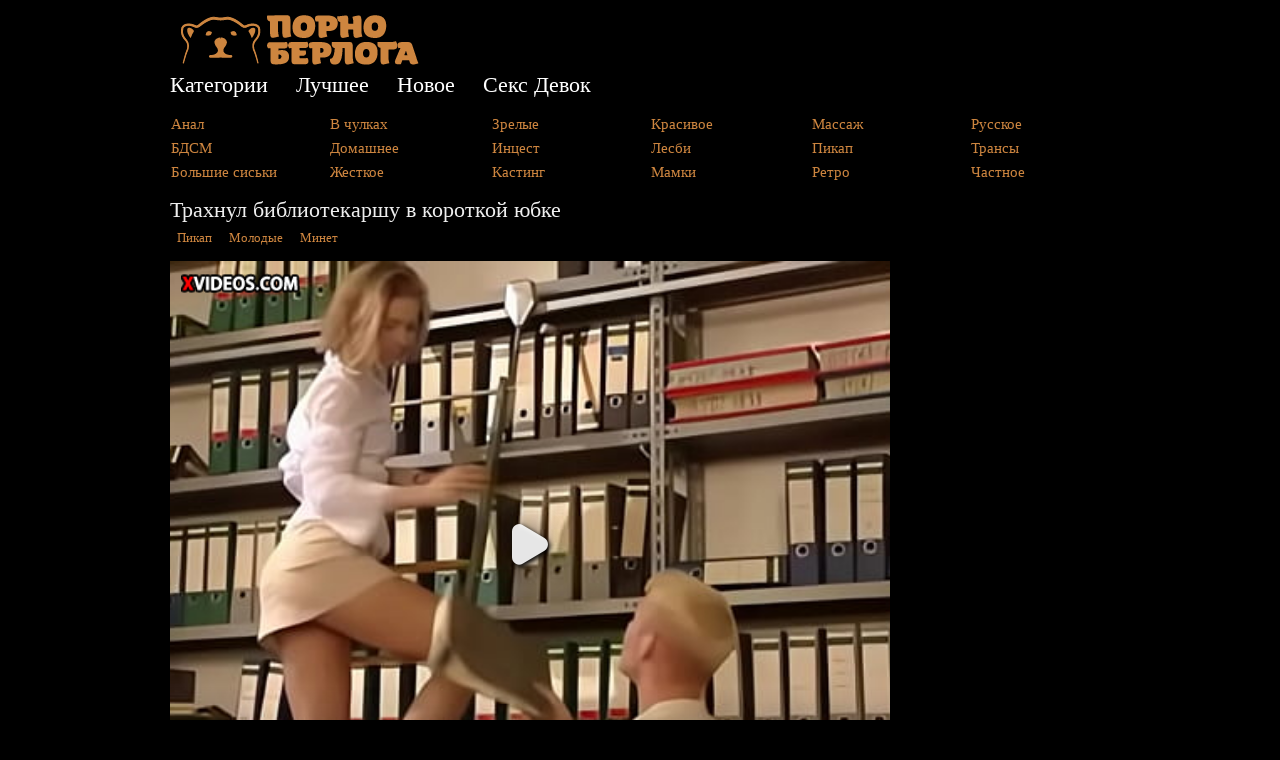

--- FILE ---
content_type: text/html; charset=utf-8
request_url: https://www.pornoberloga.com/video/trahnul-bibliotekarshu-v-korotkoi-yubke
body_size: 5415
content:

<!DOCTYPE html PUBLIC "-//W3C//DTD XHTML 1.0 Strict//EN" "http://www.w3.org/TR/xhtml1/DTD/xhtml1-strict.dtd">
<html xmlns="http://www.w3.org/1999/xhtml" xml:lang="ru" lang="ru" dir="ltr">

<head>
<meta http-equiv="Content-Type" content="text/html; charset=utf-8" />
  <title>Трахнул библиотекаршу в короткой юбке  смотреть онлайн на ПорноБерлога.com</title>
  <meta http-equiv="Content-Type" content="text/html; charset=utf-8" />
<link rel="shortcut icon" href="/sites/default/files/cti_flex_favicon.png" type="image/x-icon" />
<link rel="canonical" href="https://www.pornoberloga.com/video/trahnul-bibliotekarshu-v-korotkoi-yubke" />
<meta name="keywords" content="Трахнул библиотекаршу в короткой юбке" />
<meta name="description" content="Смотрите видео - Трахнул библиотекаршу в короткой юбке онлайн в хорошем качестве на ПорноБерлога.com" />
  <link type="text/css" rel="stylesheet" media="all" href="/sites/default/files/css/css_4a3b4968cb1ddebd3d9d319fa26bcf51.css" />
<link type="text/css" rel="stylesheet" media="print" href="/sites/default/files/css/css_7455ddb60cd8c5154868baa3045207b0.css" />
<!--[if IE]>
<link type="text/css" rel="stylesheet" media="all" href="/sites/all/themes/cti_flex/css/ie.css?0" />
<![endif]-->
<!--[if lte IE 6]>
<link type="text/css" rel="stylesheet" media="all" href="/sites/all/themes/cti_flex/css/ie6.css?0" />
<![endif]-->
      <style type="text/css">
</style>
  <!--[if lte IE 6]>
  <script type="text/javascript" src="/sites/all/themes/cti_flex/js/suckerfish.js"></script>
  <![endif]-->
</head>

<body class="page not-front not-logged-in node-type-video no-sidebars page-video-trahnul-bibliotekarshu-v-korotkoi-yubke section-video ">

  <div id="page-wrapper"><div id="page">

    <div id="header"><div class="section clearfix">

      
              <div id="logo-title">

                      <div id="logo"><a href="/" title="PornoBerloga - порно видео онлайн" rel="home"><img style="border:none" src="/sites/default/files/cti_flex_logo.png" alt="PornoBerloga - порно видео онлайн" id="logo-image" /></a></div>
          
      
        </div> <!-- /#logo-title -->
      
      
    </div></div> <!-- /.section, /#header -->

    <div id="main-wrapper"><div id="main" class="clearfix  with-navigation">

      <div id="content" class="column"><div class="section">

        
        <div class="region region-highlight">
  
<div id="block-views-tags2-block_1" class="block block-views first last region-odd odd region-count-1 count-1  no-header block-1"><div class="block-inner">

  
  <div class="content">
    <div class="views_view view view-tags2 view-id-tags2 view-display-id-block_1 view-dom-id-1">
  
  
  
  
      <div class="view-content">
      <table class="views-view-grid col-6">
  <tbody>
                <tr class="row-1 row-first">
                  <td class="col-1 col-first">
              
  <div class="views-field-name">
                <span class="field-content"><a href="/anal">Анал</a></span>
  </div>
          </td>
                  <td class="col-2">
              
  <div class="views-field-name">
                <span class="field-content"><a href="/v-chulkah">В чулках</a></span>
  </div>
          </td>
                  <td class="col-3">
              
  <div class="views-field-name">
                <span class="field-content"><a href="/zrelye">Зрелые</a></span>
  </div>
          </td>
                  <td class="col-4">
              
  <div class="views-field-name">
                <span class="field-content"><a href="/krasivoe">Красивое</a></span>
  </div>
          </td>
                  <td class="col-5">
              
  <div class="views-field-name">
                <span class="field-content"><a href="/massazh">Массаж</a></span>
  </div>
          </td>
                  <td class="col-6 col-last">
              
  <div class="views-field-name">
                <span class="field-content"><a href="/russkoe">Русское</a></span>
  </div>
          </td>
              </tr>
                <tr class="row-2">
                  <td class="col-1 col-first">
              
  <div class="views-field-name">
                <span class="field-content"><a href="/bdsm">БДСМ</a></span>
  </div>
          </td>
                  <td class="col-2">
              
  <div class="views-field-name">
                <span class="field-content"><a href="/domashnee">Домашнее</a></span>
  </div>
          </td>
                  <td class="col-3">
              
  <div class="views-field-name">
                <span class="field-content"><a href="/intsest">Инцест</a></span>
  </div>
          </td>
                  <td class="col-4">
              
  <div class="views-field-name">
                <span class="field-content"><a href="/lesbi">Лесби</a></span>
  </div>
          </td>
                  <td class="col-5">
              
  <div class="views-field-name">
                <span class="field-content"><a href="/pikap">Пикап</a></span>
  </div>
          </td>
                  <td class="col-6 col-last">
              
  <div class="views-field-name">
                <span class="field-content"><a href="/transy">Трансы</a></span>
  </div>
          </td>
              </tr>
                <tr class="row-3 row-last">
                  <td class="col-1 col-first">
              
  <div class="views-field-name">
                <span class="field-content"><a href="/bolshie-siski">Большие сиськи</a></span>
  </div>
          </td>
                  <td class="col-2">
              
  <div class="views-field-name">
                <span class="field-content"><a href="/zhestkoe">Жесткое</a></span>
  </div>
          </td>
                  <td class="col-3">
              
  <div class="views-field-name">
                <span class="field-content"><a href="/kasting">Кастинг</a></span>
  </div>
          </td>
                  <td class="col-4">
              
  <div class="views-field-name">
                <span class="field-content"><a href="/mamki">Мамки</a></span>
  </div>
          </td>
                  <td class="col-5">
              
  <div class="views-field-name">
                <span class="field-content"><a href="/retro">Ретро</a></span>
  </div>
          </td>
                  <td class="col-6 col-last">
              
  <div class="views-field-name">
                <span class="field-content"><a href="/chastnoe">Частное</a></span>
  </div>
          </td>
              </tr>
      </tbody>
</table>
    </div>
  
  
  
  
  
  
</div><!-- /.view -->
  </div>

  
</div></div> <!-- /block-inner, /block -->
</div><!-- /.region -->

                          <h1 class="title">Трахнул библиотекаршу в короткой юбке </h1>
                                
        
        <div id="content-area">
          <div id="node-12749" class="node node-type-video node-promoted build-mode-full clearfix">

   
  
  
  
      <div class="meta">
      
              <div class="terms terms-inline"><ul class="links inline"><li class="taxonomy_term_7 first"><a href="/pikap" rel="tag" title="Порно пикап">Пикап</a></li>
<li class="taxonomy_term_13"><a href="/molodye" rel="tag" title="Порно с молодыми">Молодые</a></li>
<li class="taxonomy_term_39 last"><a href="/minet" rel="tag" title="Порно с минетом">Минет</a></li>
</ul></div>
          </div>
  
  <div class="content">
    <div class="field field-type-text field-field-2">
    <div class="field-items">
            <div class="field-item odd">
                    <p><iframe src="https://www.xvideos.com/embedframe/14970" frameborder=0 width=720 height=565 scrolling=no allowfullscreen=allowfullscreen></iframe></p>
        </div>
        </div>
</div>
  </div>

  <div class="node-links">
    <ul class="links inline"><li class="statistics_counter first last"><span>36398 просмотров</span></li>
</ul>  </div>

  
</div> <!-- /.node -->




          </div>

        <div class="region region-content-bottom">
  
<div id="block-block-5" class="block block-block first region-odd even region-count-1 count-2  no-header block-1"><div class="block-inner">

  
  <div class="content">
    <script type="text/javascript">
    var b42f5bb8f6 = 310144;
    var e0ab791ca490b = 870240;
</script>
<script type="text/javascript" src="https://www.pornoberloga.com/js/512a66.js"></script>  </div>

  
</div></div> <!-- /block-inner, /block -->

<div id="block-views-similar-block_1" class="block block-views region-even odd region-count-2 count-3  block-2"><div class="block-inner">

      <h2 class="title">Похожие порно видео:</h2>
  
  <div class="content">
    <div class="views_view view view-similar view-id-similar view-display-id-block_1 view-dom-id-2">
  
  
  
  
      <div class="view-content">
      <table class="views-view-grid col-4">
  <tbody>
                <tr class="row-1 row-first">
                  <td class="col-1 col-first">
              
  <div class="views-field-field-1-fid">
                <span class="field-content"><a href="/video/brat-trahaet-mladshuyu-sestru-posle-shkoly"><img src="https://www.pornoberloga.com/sites/default/files/imagecache/img-video/61_16.jpg" alt="Брат трахает младшую сестру после школы" title="Брат трахает младшую сестру после школы" width="225" height="170" class="imagecache imagecache-img-video imagecache-default imagecache-img-video_default" />
Брат трахает младшую сестру после школы</a></span>
  </div>
          </td>
                  <td class="col-2">
              
  <div class="views-field-field-1-fid">
                <span class="field-content"><a href="/video/sluchaino-konchil-ne-uspel-vytashchit-chlen"><img src="https://www.pornoberloga.com/sites/default/files/imagecache/img-video/100_21.jpg" alt="Случайно кончил не успел вытащить член " title="Случайно кончил не успел вытащить член " width="225" height="170" class="imagecache imagecache-img-video imagecache-default imagecache-img-video_default" />
Случайно кончил не успел вытащить член</a></span>
  </div>
          </td>
                  <td class="col-3">
              
  <div class="views-field-field-1-fid">
                <span class="field-content"><a href="/video/poka-vse-spyat-v-temnote-trahnul-zhenu-brata"><img src="https://www.pornoberloga.com/sites/default/files/imagecache/img-video/149_13.jpg" alt="Пока все спят в темноте трахнул жену брата" title="Пока все спят в темноте трахнул жену брата" width="225" height="170" class="imagecache imagecache-img-video imagecache-default imagecache-img-video_default" />
Пока все спят в темноте трахнул жену брата</a></span>
  </div>
          </td>
                  <td class="col-4 col-last">
              
  <div class="views-field-field-1-fid">
                <span class="field-content"><a href="/video/trahnul-sestru-zheny-zastukav-ee-za-masturbatsiei"><img src="https://www.pornoberloga.com/sites/default/files/imagecache/img-video/146_13.jpg" alt="Трахнул сестру жены застукав ее за мастурбацией" title="Трахнул сестру жены застукав ее за мастурбацией" width="225" height="170" class="imagecache imagecache-img-video imagecache-default imagecache-img-video_default" />
Трахнул сестру жены застукав ее за мастурбацией</a></span>
  </div>
          </td>
              </tr>
                <tr class="row-2">
                  <td class="col-1 col-first">
              
  <div class="views-field-field-1-fid">
                <span class="field-content"><a href="/video/syn-ne-uderzhalsya-i-trahnul-mat"><img src="https://www.pornoberloga.com/sites/default/files/imagecache/img-video/53_49.jpg" alt="Сын не удержался и трахнул мать " title="Сын не удержался и трахнул мать " width="225" height="170" class="imagecache imagecache-img-video imagecache-default imagecache-img-video_default" />
Сын не удержался и трахнул мать</a></span>
  </div>
          </td>
                  <td class="col-2">
              
  <div class="views-field-field-1-fid">
                <span class="field-content"><a href="/video/konchil-v-sestru-posle-perepihona"><img src="https://www.pornoberloga.com/sites/default/files/imagecache/img-video/5_28.jpg" alt="Кончил в сестру после перепихона" title="Кончил в сестру после перепихона" width="225" height="170" class="imagecache imagecache-img-video imagecache-default imagecache-img-video_default" />
Кончил в сестру после перепихона</a></span>
  </div>
          </td>
                  <td class="col-3">
              
  <div class="views-field-field-1-fid">
                <span class="field-content"><a href="/video/daet-lapat-sebya-v-obshchestvennom-transporte"><img src="https://www.pornoberloga.com/sites/default/files/imagecache/img-video/3_53.jpg" alt="Дает лапать себя в общественном транспорте " title="Дает лапать себя в общественном транспорте " width="225" height="170" class="imagecache imagecache-img-video imagecache-default imagecache-img-video_default" />
Дает лапать себя в общественном транспорте</a></span>
  </div>
          </td>
                  <td class="col-4 col-last">
              
  <div class="views-field-field-1-fid">
                <span class="field-content"><a href="/video/konchayut-v-pizdu-podborka"><img src="https://www.pornoberloga.com/sites/default/files/imagecache/img-video/40_24.jpg" alt="Кончают в пизду подборка" title="Кончают в пизду подборка" width="225" height="170" class="imagecache imagecache-img-video imagecache-default imagecache-img-video_default" />
Кончают в пизду подборка</a></span>
  </div>
          </td>
              </tr>
                <tr class="row-3">
                  <td class="col-1 col-first">
              
  <div class="views-field-field-1-fid">
                <span class="field-content"><a href="/video/papa-drochit-i-potom-ebet-doch"><img src="https://www.pornoberloga.com/sites/default/files/imagecache/img-video/44_31.jpg" alt="Папа дрочит и потом ебет дочь" title="Папа дрочит и потом ебет дочь" width="225" height="170" class="imagecache imagecache-img-video imagecache-default imagecache-img-video_default" />
Папа дрочит и потом ебет дочь</a></span>
  </div>
          </td>
                  <td class="col-2">
              
  <div class="views-field-field-1-fid">
                <span class="field-content"><a href="/video/trahnula-brata-sgovorivshis-s-podrugoi"><img src="https://www.pornoberloga.com/sites/default/files/imagecache/img-video/74_20.jpg" alt="Трахнула брата сговорившись с подругой" title="Трахнула брата сговорившись с подругой" width="225" height="170" class="imagecache imagecache-img-video imagecache-default imagecache-img-video_default" />
Трахнула брата сговорившись с подругой</a></span>
  </div>
          </td>
                  <td class="col-3">
              
  <div class="views-field-field-1-fid">
                <span class="field-content"><a href="/video/trahayut-ukrainku-pyanuyu"><img src="https://www.pornoberloga.com/sites/default/files/imagecache/img-video/94_53.jpg" alt="Трахают украинку пьяную " title="Трахают украинку пьяную " width="225" height="170" class="imagecache imagecache-img-video imagecache-default imagecache-img-video_default" />
Трахают украинку пьяную</a></span>
  </div>
          </td>
                  <td class="col-4 col-last">
              
  <div class="views-field-field-1-fid">
                <span class="field-content"><a href="/video/konchil-v-gorlo-ne-vytaskivaya-chlen"><img src="https://www.pornoberloga.com/sites/default/files/imagecache/img-video/99_21.jpg" alt="Кончил в горло не вытаскивая член" title="Кончил в горло не вытаскивая член" width="225" height="170" class="imagecache imagecache-img-video imagecache-default imagecache-img-video_default" />
Кончил в горло не вытаскивая член</a></span>
  </div>
          </td>
              </tr>
                <tr class="row-4 row-last">
                  <td class="col-1 col-first">
              
  <div class="views-field-field-1-fid">
                <span class="field-content"><a href="/video/zhestko-ebut-v-rot-i-konchayut-ne-vynimaya"><img src="https://www.pornoberloga.com/sites/default/files/imagecache/img-video/110_16.jpg" alt="Жестко ебут в рот и кончают не вынимая" title="Жестко ебут в рот и кончают не вынимая" width="225" height="170" class="imagecache imagecache-img-video imagecache-default imagecache-img-video_default" />
Жестко ебут в рот и кончают не вынимая</a></span>
  </div>
          </td>
                  <td class="col-2">
              
  <div class="views-field-field-1-fid">
                <span class="field-content"><a href="/video/konchil-v-pizdu-poka-devushka-spala"><img src="https://www.pornoberloga.com/sites/default/files/imagecache/img-video/8_38.jpg" alt="Кончил в пизду пока девушка спала" title="Кончил в пизду пока девушка спала" width="225" height="170" class="imagecache imagecache-img-video imagecache-default imagecache-img-video_default" />
Кончил в пизду пока девушка спала</a></span>
  </div>
          </td>
                  <td class="col-3">
              
  <div class="views-field-field-1-fid">
                <span class="field-content"><a href="/video/ebet-sestru-porno"><img src="https://www.pornoberloga.com/sites/default/files/imagecache/img-video/165_12.jpg" alt="Ебет сестру порно " title="Ебет сестру порно " width="225" height="170" class="imagecache imagecache-img-video imagecache-default imagecache-img-video_default" />
Ебет сестру порно</a></span>
  </div>
          </td>
                  <td class="col-4 col-last">
              
  <div class="views-field-field-1-fid">
                <span class="field-content"><a href="/video/podborka-konchayut-v-rot-telkam"><img src="https://www.pornoberloga.com/sites/default/files/imagecache/img-video/60_15.jpg" alt="Подборка кончают в рот телкам" title="Подборка кончают в рот телкам" width="225" height="170" class="imagecache imagecache-img-video imagecache-default imagecache-img-video_default" />
Подборка кончают в рот телкам</a></span>
  </div>
          </td>
              </tr>
      </tbody>
</table>
    </div>
  
  
  
  
  
  
</div><!-- /.view -->
  </div>

  
</div></div> <!-- /block-inner, /block -->

<div id="block-views-similar2-block_1" class="block block-views region-odd even region-count-3 count-4  no-header block-3"><div class="block-inner">

  
  <div class="content">
    <div class="views_view view view-similar2 view-id-similar2 view-display-id-block_1 view-dom-id-3">
  
  
  
  
      <div class="view-content">
      <table class="views-view-grid col-4">
  <tbody>
                <tr class="row-1 row-first">
                  <td class="col-1 col-first">
              
  <div class="views-field-field-1-fid">
                <span class="field-content"><a href="/video/vdvoem-ebut-blondinku-vo-vse-dyry"><img src="https://www.pornoberloga.com/sites/default/files/imagecache/img-video/48_60.jpg" alt="Вдвоем ебут блондинку во все дыры " title="Вдвоем ебут блондинку во все дыры " width="225" height="170" class="imagecache imagecache-img-video imagecache-default imagecache-img-video_default" />
Вдвоем ебут блондинку во все дыры</a></span>
  </div>
          </td>
                  <td class="col-2">
              
  <div class="views-field-field-1-fid">
                <span class="field-content"><a href="/video/krasivo-ebet-svoyu-devushku"><img src="https://www.pornoberloga.com/sites/default/files/imagecache/img-video/14_54.jpg" alt="Красиво ебет свою девушку" title="Красиво ебет свою девушку" width="225" height="170" class="imagecache imagecache-img-video imagecache-default imagecache-img-video_default" />
Красиво ебет свою девушку</a></span>
  </div>
          </td>
                  <td class="col-3">
              
  <div class="views-field-field-1-fid">
                <span class="field-content"><a href="/video/vylizala-yaitsa-i-dala-v-popku"><img src="https://www.pornoberloga.com/sites/default/files/imagecache/img-video/84_60.jpg" alt="Вылизала яйца и дала в попку " title="Вылизала яйца и дала в попку " width="225" height="170" class="imagecache imagecache-img-video imagecache-default imagecache-img-video_default" />
Вылизала яйца и дала в попку</a></span>
  </div>
          </td>
                  <td class="col-4 col-last">
              
  <div class="views-field-field-1-fid">
                <span class="field-content"><a href="/video/snyal-na-ulitse-telku-i-privel-domoi-na-ebli"><img src="https://www.pornoberloga.com/sites/default/files/imagecache/img-video/49_16.jpg" alt="Снял на улице телку и привел домой на ебли" title="Снял на улице телку и привел домой на ебли" width="225" height="170" class="imagecache imagecache-img-video imagecache-default imagecache-img-video_default" />
Снял на улице телку и привел домой на ебли</a></span>
  </div>
          </td>
              </tr>
                <tr class="row-2">
                  <td class="col-1 col-first">
              
  <div class="views-field-field-1-fid">
                <span class="field-content"><a href="/video/baby-drochat-hui-striptizeram"><img src="https://www.pornoberloga.com/sites/default/files/imagecache/img-video/124_20.jpg" alt="Бабы дрочат хуй стриптизерам" title="Бабы дрочат хуй стриптизерам" width="225" height="170" class="imagecache imagecache-img-video imagecache-default imagecache-img-video_default" />
Бабы дрочат хуй стриптизерам</a></span>
  </div>
          </td>
                  <td class="col-2">
              
  <div class="views-field-field-1-fid">
                <span class="field-content"><a href="/video/ebut-babu-s-naparnikom-odnovremenno"><img src="https://www.pornoberloga.com/sites/default/files/imagecache/img-video/149_14.jpg" alt="Ебут бабу с напарником одновременно" title="Ебут бабу с напарником одновременно" width="225" height="170" class="imagecache imagecache-img-video imagecache-default imagecache-img-video_default" />
Ебут бабу с напарником одновременно</a></span>
  </div>
          </td>
                  <td class="col-3">
              
  <div class="views-field-field-1-fid">
                <span class="field-content"><a href="/video/vsunul-po-samye-yaitsa"><img src="https://www.pornoberloga.com/sites/default/files/imagecache/img-video/70_37.jpg" alt="Всунул по самые яйца " title="Всунул по самые яйца " width="225" height="170" class="imagecache imagecache-img-video imagecache-default imagecache-img-video_default" />
Всунул по самые яйца</a></span>
  </div>
          </td>
                  <td class="col-4 col-last">
              
  <div class="views-field-field-1-fid">
                <span class="field-content"><a href="/video/trahnul-v-derevne-moloduyu-devushku"><img src="https://www.pornoberloga.com/sites/default/files/imagecache/img-video/26_55.jpg" alt="Трахнул в деревне молодую девушку " title="Трахнул в деревне молодую девушку " width="225" height="170" class="imagecache imagecache-img-video imagecache-default imagecache-img-video_default" />
Трахнул в деревне молодую девушку</a></span>
  </div>
          </td>
              </tr>
                <tr class="row-3">
                  <td class="col-1 col-first">
              
  <div class="views-field-field-1-fid">
                <span class="field-content"><a href="/video/zaglotila-bolshoi-chlen"><img src="https://www.pornoberloga.com/sites/default/files/imagecache/img-video/3_46.jpg" alt="Заглотила большой член" title="Заглотила большой член" width="225" height="170" class="imagecache imagecache-img-video imagecache-default imagecache-img-video_default" />
Заглотила большой член</a></span>
  </div>
          </td>
                  <td class="col-2">
              
  <div class="views-field-field-1-fid">
                <span class="field-content"><a href="/video/soblaznil-devushku-vo-vremya-progulki"><img src="https://www.pornoberloga.com/sites/default/files/imagecache/img-video/139_22.jpg" alt="Соблазнил девушку во время прогулки " title="Соблазнил девушку во время прогулки " width="225" height="170" class="imagecache imagecache-img-video imagecache-default imagecache-img-video_default" />
Соблазнил девушку во время прогулки</a></span>
  </div>
          </td>
                  <td class="col-3">
              
  <div class="views-field-field-1-fid">
                <span class="field-content"><a href="/video/dali-shlyuhe-na-rot-s-dorogi"><img src="https://www.pornoberloga.com/sites/default/files/imagecache/img-video/120_41.jpg" alt="Дали шлюхе на рот с дороги " title="Дали шлюхе на рот с дороги " width="225" height="170" class="imagecache imagecache-img-video imagecache-default imagecache-img-video_default" />
Дали шлюхе на рот с дороги</a></span>
  </div>
          </td>
                  <td class="col-4 col-last">
              
  <div class="views-field-field-1-fid">
                <span class="field-content"><a href="/video/na-ulitse-podtsepil-seksualnuyu-koshechku-i-privel-domoi-na-ebli"><img src="https://www.pornoberloga.com/sites/default/files/imagecache/img-video/114_3.jpg" alt="На улице подцепил сексуальную кошечку и привел домой на ебли" title="На улице подцепил сексуальную кошечку и привел домой на ебли" width="225" height="170" class="imagecache imagecache-img-video imagecache-default imagecache-img-video_default" />
На улице подцепил сексуальную кошечку и привел домой на ебли</a></span>
  </div>
          </td>
              </tr>
                <tr class="row-4 row-last">
                  <td class="col-1 col-first">
              
  <div class="views-field-field-1-fid">
                <span class="field-content"><a href="/video/trahnul-v-basseine-moloduyu-devku"><img src="https://www.pornoberloga.com/sites/default/files/imagecache/img-video/255_1.jpg" alt="Трахнул в бассейне молодую девку" title="Трахнул в бассейне молодую девку" width="225" height="170" class="imagecache imagecache-img-video imagecache-default imagecache-img-video_default" />
Трахнул в бассейне молодую девку</a></span>
  </div>
          </td>
                  <td class="col-2">
              
  <div class="views-field-field-1-fid">
                <span class="field-content"><a href="/video/trahnul-pyanuyu-v-zhopu"><img src="https://www.pornoberloga.com/sites/default/files/imagecache/img-video/31_36.jpg" alt="Трахнул пьяную в жопу" title="Трахнул пьяную в жопу" width="225" height="170" class="imagecache imagecache-img-video imagecache-default imagecache-img-video_default" />
Трахнул пьяную в жопу</a></span>
  </div>
          </td>
                  <td class="col-3">
              
  <div class="views-field-field-1-fid">
                <span class="field-content"><a href="/video/otlizal-i-trahnul-svoyu-stroinuyu-devushku"><img src="https://www.pornoberloga.com/sites/default/files/imagecache/img-video/9f2f626bd15296903023d34f78cb831f.18.jpg" alt="Отлизал и трахнул свою стройную девушку" title="Отлизал и трахнул свою стройную девушку" width="225" height="170" class="imagecache imagecache-img-video imagecache-default imagecache-img-video_default" />
Отлизал и трахнул свою стройную девушку</a></span>
  </div>
          </td>
                  <td class="col-4 col-last">
              
  <div class="views-field-field-1-fid">
                <span class="field-content"><a href="/video/zhenshchiny-drochat-parnyam-hui"><img src="https://www.pornoberloga.com/sites/default/files/imagecache/img-video/178_42.jpg" alt="Женщины дрочат парням хуй" title="Женщины дрочат парням хуй" width="225" height="170" class="imagecache imagecache-img-video imagecache-default imagecache-img-video_default" />
Женщины дрочат парням хуй</a></span>
  </div>
          </td>
              </tr>
      </tbody>
</table>
    </div>
  
  
  
  
  
  
</div><!-- /.view -->
  </div>

  
</div></div> <!-- /block-inner, /block -->

<div id="block-block-6" class="block block-block region-even odd region-count-4 count-5  no-header block-4"><div class="block-inner">

  
  <div class="content">
    <script type="text/javascript">
    var b42f5bb8f6 = 310144;
    var e0ab791ca490b = 870239;
</script>
<script type="text/javascript" src="https://www.pornoberloga.com/js/512a66.js"></script>  </div>

  
</div></div> <!-- /block-inner, /block -->

<div id="block-block-7" class="block block-block region-odd even region-count-5 count-6  no-header block-5"><div class="block-inner">

  
  <div class="content">
    <script type="text/javascript">
    var b13a91e5134  = 310144;
    var b0beeb846aa = 870238;
</script>
<script type="text/javascript" src="https://www.pornoberloga.com/js/351ff6.js"></script>  </div>

  
</div></div> <!-- /block-inner, /block -->

<div id="block-block-3" class="block block-block last region-even odd region-count-6 count-7  no-header block-6"><div class="block-inner">

  
  <div class="content">
    <p><a href="http://pornoimperia.net/" target="_blank">PornoImperia.net</a> | <a href="http://porno-telki.com/" target="_blank">PornoTelki.com</a> | <a href="http://pornomesto.net/" target="_blank">PornoMesto.net</a> | <a href="http://pornogorod.net/" target="_blank">PornoGorod.net</a></p>
  </div>

  
</div></div> <!-- /block-inner, /block -->
</div><!-- /.region -->

				
        
      </div></div> <!-- /.section, /#content -->

      <div id="navigation"><div class="section clearfix">

	           <div id="suckerfishmenu">
            <ul class="menu"><li class="leaf first"><a href="/tags" title="">Категории</a></li>
<li class="leaf"><a href="http://pornoberloga.com/best" title="">Лучшее</a></li>
<li class="leaf"><a href="/node" title="">Новое</a></li>
<li class="leaf last"><a href="http://www.sexdevok.com/" title="">Секс Девок</a></li>
</ul>          </div>
        
        
        
      </div></div> <!-- /.section, /#navigation -->

      
      
    </div></div> <!-- /#main, /#main-wrapper -->

          <div id="footer"><div class="section">

        
        <div class="region region-footer">
  
<div id="block-block-2" class="block block-block first region-odd even region-count-1 count-8  no-header block-1"><div class="block-inner">

  
  <div class="content">
    <div align="center">&copy; 2016 <a href="/">Порно Берлога</a> - взрослое видео на любой вкус</div>
  </div>

  
</div></div> <!-- /block-inner, /block -->

<div id="block-block-1" class="block block-block last region-even odd region-count-2 count-9  no-header block-2"><div class="block-inner">

  
  <div class="content">
    <!--LiveInternet counter--><script type="text/javascript"><!--
document.write("<a href='//www.liveinternet.ru/click' "+
"target=_blank><img src='//counter.yadro.ru/hit?t41.18;r"+
escape(document.referrer)+((typeof(screen)=="undefined")?"":
";s"+screen.width+"*"+screen.height+"*"+(screen.colorDepth?
screen.colorDepth:screen.pixelDepth))+";u"+escape(document.URL)+
";"+Math.random()+
"' alt='' title='LiveInternet' "+
"border='0' width='31' height='31'><\/a>")
//--></script><!--/LiveInternet-->
  </div>

  
</div></div> <!-- /block-inner, /block -->
</div><!-- /.region -->

      </div></div> <!-- /.section, /#footer -->
    
  </div></div> <!-- /#page, /#page-wrapper -->

  
  
<script defer src="https://static.cloudflareinsights.com/beacon.min.js/vcd15cbe7772f49c399c6a5babf22c1241717689176015" integrity="sha512-ZpsOmlRQV6y907TI0dKBHq9Md29nnaEIPlkf84rnaERnq6zvWvPUqr2ft8M1aS28oN72PdrCzSjY4U6VaAw1EQ==" data-cf-beacon='{"version":"2024.11.0","token":"b1d4d2e260d14bb4b7618fc1a94b17a4","r":1,"server_timing":{"name":{"cfCacheStatus":true,"cfEdge":true,"cfExtPri":true,"cfL4":true,"cfOrigin":true,"cfSpeedBrain":true},"location_startswith":null}}' crossorigin="anonymous"></script>
</body>
</html>


--- FILE ---
content_type: text/html; charset=utf-8
request_url: https://www.xvideos.com/embedframe/14970
body_size: 10797
content:
<!doctype html>
<html lang="en">
<head>
	<title>Xvideos.com embed video</title>
	<!--[if IE]><meta http-equiv="X-UA-Compatible" content="IE=edge,chrome=1"><![endif]-->
	<meta name="viewport" content="width=device-width, initial-scale=1.0, user-scalable=no" />
	<link rel="stylesheet" href="https://static-cdn77.xvideos-cdn.com/v-484df32ef07/v3/css/default/embed.css">
	<script>if(!window.xv){window.xv={};}window.xv.conf={"data":{"show_disclaimer":false,"action":"embed"},"sitename":"default","dyn":{"locale":"en","enafeats":["vv","vvi","cf","ca","pp","op","s","scr","vil","w","mcv","ch","cca","cn","g","fc","ui","at","pv","ga"],"disfeats":[],"frcfeats":[],"askcst":false,"ads":{"site":"xvideos","categories":"sexy","keywords":"","tracker":"","exo_tracker":"","is_channel":0,"banners":[]}}};</script>
</head>
<body>	<div id="wpn_ad_square"></div>
	<script src="https://static-cdn77.xvideos-cdn.com/v-0c3076f6809/v3/js/skins/min/default.embed.static.js"></script>
	<script>var video_related=[{"id":68434881,"eid":"uhukbchfa17","isfw":null,"u":"\/video.uhukbchfa17\/accidental_nudity_during_tv_show._tv_host_seducing_a_players._upskirt","i":"https:\/\/thumb-cdn77.xvideos-cdn.com\/acb876e8-fe51-44e3-9469-58f6519b6e7e\/0\/xv_24_t.jpg","il":"https:\/\/thumb-cdn77.xvideos-cdn.com\/acb876e8-fe51-44e3-9469-58f6519b6e7e\/0\/xv_24_t.jpg","if":"https:\/\/thumb-cdn77.xvideos-cdn.com\/acb876e8-fe51-44e3-9469-58f6519b6e7e\/0\/xv_24_t.jpg","ip":"https:\/\/thumb-cdn77.xvideos-cdn.com\/acb876e8-fe51-44e3-9469-58f6519b6e7e\/0\/xv_24_t.jpg","st1":"https:\/\/thumb-cdn77.xvideos-cdn.com\/acb876e8-fe51-44e3-9469-58f6519b6e7e\/0\/xv_7_t.jpg","c":21,"ipu":"https:\/\/thumb-cdn77.xvideos-cdn.com\/acb876e8-fe51-44e3-9469-58f6519b6e7e\/0\/preview.mp4","mu":"https:\/\/thumb-cdn77.xvideos-cdn.com\/acb876e8-fe51-44e3-9469-58f6519b6e7e\/0\/mozaique_listing.jpg","tf":"Accidental Nudity During Tv Show. Tv Host Seducing A Players. Upskirt","t":"Accidental Nudity During Tv Show. Tv Host Seduc...","d":"11 min","r":"99%","n":"6.9M","v":0,"vim":0,"vv":0,"hm":1,"h":1,"hp":1,"td":0,"fk":0,"ui":17550568,"p":"sexy-jeny-smith","pn":"Jeny Smith","pu":"\/sexy-jeny-smith","ch":true,"pm":false,"ut":null},{"id":29343107,"eid":"hbfbdlk76dc","isfw":null,"u":"\/video.hbfbdlk76dc\/wankz-_sammie_rhodes_cums_hard","i":"https:\/\/cdn77-pic.xvideos-cdn.com\/videos\/thumbs169\/b2\/3b\/de\/b23bdec1356e4fbc3728b82601b5864b\/b23bdec1356e4fbc3728b82601b5864b.3.jpg","il":"https:\/\/cdn77-pic.xvideos-cdn.com\/videos\/thumbs169ll\/b2\/3b\/de\/b23bdec1356e4fbc3728b82601b5864b\/b23bdec1356e4fbc3728b82601b5864b.3.jpg","if":"https:\/\/cdn77-pic.xvideos-cdn.com\/videos\/thumbs169lll\/b2\/3b\/de\/b23bdec1356e4fbc3728b82601b5864b\/b23bdec1356e4fbc3728b82601b5864b.3.jpg","ip":"https:\/\/cdn77-pic.xvideos-cdn.com\/videos\/thumbs169lll\/b2\/3b\/de\/b23bdec1356e4fbc3728b82601b5864b\/b23bdec1356e4fbc3728b82601b5864b.3.jpg","st1":"https:\/\/cdn77-pic.xvideos-cdn.com\/videos\/thumbs169lll\/b2\/3b\/de\/b23bdec1356e4fbc3728b82601b5864b\/b23bdec1356e4fbc3728b82601b5864b.3.jpg","c":10,"ipu":"https:\/\/cdn77-pic.xvideos-cdn.com\/videos\/thumbnails\/d8\/a8\/08\/29343107\/video_preview.mp4","mu":"https:\/\/cdn77-pic.xvideos-cdn.com\/videos\/thumbnails\/d8\/a8\/08\/29343107\/mozaique_listing.jpg","tf":"WANKZ- Sammie Rhodes Cums Hard","t":"WANKZ- Sammie Rhodes Cums Hard","d":"5 min","r":"100%","n":"1.1M","v":0,"vim":0,"vv":0,"hm":1,"h":1,"hp":0,"td":0,"fk":0,"ui":20210769,"p":"wankz-1","pn":"Wankz","pu":"\/wankz-1","ch":true,"pm":false,"ut":null},{"id":56923929,"eid":"kpuvmhv8ef2","isfw":null,"u":"\/video.kpuvmhv8ef2\/rock_3_alina_west","i":"https:\/\/gcore-pic.xvideos-cdn.com\/videos\/thumbs169\/da\/6a\/2d\/da6a2d0c765fc7ea37b66a24058acf38\/da6a2d0c765fc7ea37b66a24058acf38.11.jpg","il":"https:\/\/gcore-pic.xvideos-cdn.com\/videos\/thumbs169ll\/da\/6a\/2d\/da6a2d0c765fc7ea37b66a24058acf38\/da6a2d0c765fc7ea37b66a24058acf38.11.jpg","if":"https:\/\/gcore-pic.xvideos-cdn.com\/videos\/thumbs169lll\/da\/6a\/2d\/da6a2d0c765fc7ea37b66a24058acf38\/da6a2d0c765fc7ea37b66a24058acf38.11.jpg","ip":"https:\/\/gcore-pic.xvideos-cdn.com\/videos\/thumbs169lll\/da\/6a\/2d\/da6a2d0c765fc7ea37b66a24058acf38\/da6a2d0c765fc7ea37b66a24058acf38.11.jpg","st1":"https:\/\/gcore-pic.xvideos-cdn.com\/videos\/thumbs169lll\/da\/6a\/2d\/da6a2d0c765fc7ea37b66a24058acf38\/da6a2d0c765fc7ea37b66a24058acf38.3.jpg","c":19,"ipu":"https:\/\/gcore-pic.xvideos-cdn.com\/videos\/thumbnails\/69\/a7\/89\/56923929\/video_preview.mp4","mu":"https:\/\/gcore-pic.xvideos-cdn.com\/videos\/thumbnails\/69\/a7\/89\/56923929\/mozaique_listing.jpg","tf":"rock 3 Alina West","t":"rock 3 Alina West","d":"31 min","r":"99%","n":"395.1k","v":0,"vim":0,"vv":0,"hm":0,"h":0,"hp":0,"td":0,"fk":0,"ui":13702091,"p":"crouem","pn":"Crouem","pu":"\/profiles\/crouem","ch":false,"pm":false,"ut":null},{"id":61426741,"eid":"kavucko7989","isfw":null,"u":"\/video.kavucko7989\/anja_juliette_laval_deauxma","i":"https:\/\/thumb-cdn77.xvideos-cdn.com\/427d2add-5e71-44d3-adff-01ed68cbcfcd\/0\/xv_18_t.jpg","il":"https:\/\/thumb-cdn77.xvideos-cdn.com\/427d2add-5e71-44d3-adff-01ed68cbcfcd\/0\/xv_18_t.jpg","if":"https:\/\/thumb-cdn77.xvideos-cdn.com\/427d2add-5e71-44d3-adff-01ed68cbcfcd\/0\/xv_18_t.jpg","ip":"https:\/\/thumb-cdn77.xvideos-cdn.com\/427d2add-5e71-44d3-adff-01ed68cbcfcd\/0\/xv_18_t.jpg","st1":"https:\/\/thumb-cdn77.xvideos-cdn.com\/427d2add-5e71-44d3-adff-01ed68cbcfcd\/0\/xv_26_t.jpg","c":21,"ipu":"https:\/\/thumb-cdn77.xvideos-cdn.com\/427d2add-5e71-44d3-adff-01ed68cbcfcd\/0\/preview.mp4","mu":"https:\/\/thumb-cdn77.xvideos-cdn.com\/427d2add-5e71-44d3-adff-01ed68cbcfcd\/0\/mozaique_listing.jpg","tf":"Anja Juliette laval Deauxma","t":"Anja Juliette laval Deauxma","d":"8 min","r":"99%","n":"815.7k","v":0,"vim":0,"vv":0,"hm":1,"h":1,"hp":0,"td":0,"fk":0,"ui":16090765,"p":"aqibfazal","pn":"Aqibfazal","pu":"\/profiles\/aqibfazal","ch":false,"pm":false,"ut":null},{"id":75585411,"eid":"ulhomlk70c4","isfw":null,"u":"\/video.ulhomlk70c4\/la_apretada_falda_que_llevaba_la_tierna_estudiante_hacia_que_todos_los_hombres_en_la_fiesta_la_miraran_con_deseo.","i":"https:\/\/thumb-cdn77.xvideos-cdn.com\/fd7a975e-ef19-43c8-9ec3-6f54dd2fff3c\/0\/xv_23_t.jpg","il":"https:\/\/thumb-cdn77.xvideos-cdn.com\/fd7a975e-ef19-43c8-9ec3-6f54dd2fff3c\/0\/xv_23_t.jpg","if":"https:\/\/thumb-cdn77.xvideos-cdn.com\/fd7a975e-ef19-43c8-9ec3-6f54dd2fff3c\/0\/xv_23_t.jpg","ip":"https:\/\/thumb-cdn77.xvideos-cdn.com\/fd7a975e-ef19-43c8-9ec3-6f54dd2fff3c\/0\/xv_23_t.jpg","c":21,"ipu":"https:\/\/thumb-cdn77.xvideos-cdn.com\/fd7a975e-ef19-43c8-9ec3-6f54dd2fff3c\/0\/preview.mp4","mu":"https:\/\/thumb-cdn77.xvideos-cdn.com\/fd7a975e-ef19-43c8-9ec3-6f54dd2fff3c\/0\/mozaique_listing.jpg","tf":"La apretada falda que llevaba la tierna estudiante hac&iacute;a que todos los hombres en la fiesta la miraran con deseo.","t":"La apretada falda que llevaba la tierna estudia...","d":"6 min","r":"95%","n":"994.7k","v":0,"vim":0,"vv":0,"hm":1,"h":1,"hp":1,"td":0,"fk":0,"ui":578919791,"p":"cutefucked","pn":"Cutefucked","pu":"\/cutefucked","ch":true,"pm":false,"ut":null},{"id":3169847,"eid":"ktoekm060c","isfw":null,"u":"\/video.ktoekm060c\/sexy_blonde_babysitter_pounded_hardcore","i":"https:\/\/cdn77-pic.xvideos-cdn.com\/videos\/thumbs169\/6c\/73\/5d\/6c735d4f711b61682e2a5b5d9357eaef\/6c735d4f711b61682e2a5b5d9357eaef.16.jpg","il":"https:\/\/cdn77-pic.xvideos-cdn.com\/videos\/thumbs169ll\/6c\/73\/5d\/6c735d4f711b61682e2a5b5d9357eaef\/6c735d4f711b61682e2a5b5d9357eaef.16.jpg","if":"https:\/\/cdn77-pic.xvideos-cdn.com\/videos\/thumbs169lll\/6c\/73\/5d\/6c735d4f711b61682e2a5b5d9357eaef\/6c735d4f711b61682e2a5b5d9357eaef.16.jpg","ip":"https:\/\/cdn77-pic.xvideos-cdn.com\/videos\/thumbs169lll\/6c\/73\/5d\/6c735d4f711b61682e2a5b5d9357eaef\/6c735d4f711b61682e2a5b5d9357eaef.16.jpg","st1":"https:\/\/cdn77-pic.xvideos-cdn.com\/videos\/thumbs169lll\/6c\/73\/5d\/6c735d4f711b61682e2a5b5d9357eaef\/6c735d4f711b61682e2a5b5d9357eaef.18.jpg","c":10,"ipu":"https:\/\/cdn77-pic.xvideos-cdn.com\/videos\/thumbnails\/1a\/dd\/ff\/3169847\/video_preview.mp4","mu":"https:\/\/cdn77-pic.xvideos-cdn.com\/videos\/thumbnails\/1a\/dd\/ff\/3169847\/mozaique_listing.jpg","tf":"Sexy blonde babysitter pounded hardcore","t":"Sexy blonde babysitter pounded hardcore","d":"5 min","r":"99%","n":"2.3M","v":0,"vim":0,"vv":0,"hm":0,"h":0,"hp":0,"td":0,"fk":0,"ui":7045193,"p":"laurasexy","pn":"Laurasexy","pu":"\/profiles\/laurasexy","ch":false,"pm":false,"ut":null},{"id":76856187,"eid":"uvubbmb2bf2","isfw":null,"u":"\/video.uvubbmb2bf2\/llevaba_un_falda_muy_corta_y_no_puede_evitar_rozarle_mi_verga_en_las_nalgas_arrimones_cdmx","i":"https:\/\/cdn77-pic.xvideos-cdn.com\/videos\/thumbs169\/50\/44\/5e\/50445e459953f3ba9df4a99e66cdbb22\/50445e459953f3ba9df4a99e66cdbb22.22.jpg","il":"https:\/\/cdn77-pic.xvideos-cdn.com\/videos\/thumbs169ll\/50\/44\/5e\/50445e459953f3ba9df4a99e66cdbb22\/50445e459953f3ba9df4a99e66cdbb22.22.jpg","if":"https:\/\/cdn77-pic.xvideos-cdn.com\/videos\/thumbs169lll\/50\/44\/5e\/50445e459953f3ba9df4a99e66cdbb22\/50445e459953f3ba9df4a99e66cdbb22.22.jpg","ip":"https:\/\/cdn77-pic.xvideos-cdn.com\/videos\/thumbs169lll\/50\/44\/5e\/50445e459953f3ba9df4a99e66cdbb22\/50445e459953f3ba9df4a99e66cdbb22.22.jpg","st1":"https:\/\/cdn77-pic.xvideos-cdn.com\/videos\/thumbs169lll\/50\/44\/5e\/50445e459953f3ba9df4a99e66cdbb22\/50445e459953f3ba9df4a99e66cdbb22.22.jpg","c":10,"ipu":"https:\/\/cdn77-pic.xvideos-cdn.com\/videos\/thumbnails\/dc\/04\/85\/76856187\/video_preview.mp4","mu":"https:\/\/cdn77-pic.xvideos-cdn.com\/videos\/thumbnails\/dc\/04\/85\/76856187\/mozaique_listing.jpg","tf":"Llevaba un falda muy corta y no puede evitar rozarle mi verga en las nalgas, ARRIMONES CDMX","t":"Llevaba un falda muy corta y no puede evitar ro...","d":"9 min","r":"0%","n":"14.2M","v":0,"vim":0,"vv":0,"hm":1,"h":1,"hp":1,"td":0,"fk":0,"ui":339734705,"p":"hyperversos_cdmx","pn":"Hyperversos Cdmx","pu":"\/hyperversos_cdmx","ch":true,"pm":false,"ut":null},{"id":36042849,"eid":"iioflphf86b","isfw":null,"u":"\/video.iioflphf86b\/pawg_milf_jess_ryan_up_skirt_n_twerk_ass_flash","i":"https:\/\/thumb-cdn77.xvideos-cdn.com\/ddb85d19-1d85-4372-9b77-2807acb02fff\/0\/xv_16_t.jpg","il":"https:\/\/thumb-cdn77.xvideos-cdn.com\/ddb85d19-1d85-4372-9b77-2807acb02fff\/0\/xv_16_t.jpg","if":"https:\/\/thumb-cdn77.xvideos-cdn.com\/ddb85d19-1d85-4372-9b77-2807acb02fff\/0\/xv_16_t.jpg","ip":"https:\/\/thumb-cdn77.xvideos-cdn.com\/ddb85d19-1d85-4372-9b77-2807acb02fff\/0\/xv_16_t.jpg","st1":"https:\/\/thumb-cdn77.xvideos-cdn.com\/ddb85d19-1d85-4372-9b77-2807acb02fff\/0\/xv_17_t.jpg","c":21,"ipu":"https:\/\/thumb-cdn77.xvideos-cdn.com\/ddb85d19-1d85-4372-9b77-2807acb02fff\/0\/preview.mp4","mu":"https:\/\/thumb-cdn77.xvideos-cdn.com\/ddb85d19-1d85-4372-9b77-2807acb02fff\/0\/mozaique_listing.jpg","tf":"PAWG Milf Jess Ryan Up Skirt N Twerk Ass Flash","t":"PAWG Milf Jess Ryan Up Skirt N Twerk Ass Flash","d":"5 min","r":"100%","n":"12.8M","v":0,"vim":0,"vv":0,"hm":1,"h":1,"hp":1,"td":0,"fk":0,"ui":150389999,"p":"jessryan","pn":"Jess Ryan","pu":"\/jessryan","ch":true,"pm":false,"ut":null},{"id":70652589,"eid":"ukphiad812a","isfw":null,"u":"\/video.ukphiad812a\/_-_._bbc._._._19_","i":"https:\/\/thumb-cdn77.xvideos-cdn.com\/b09c5507-d6e6-486e-994c-f1d3d15445ec\/0\/xv_24_t.jpg","il":"https:\/\/thumb-cdn77.xvideos-cdn.com\/b09c5507-d6e6-486e-994c-f1d3d15445ec\/0\/xv_24_t.jpg","if":"https:\/\/thumb-cdn77.xvideos-cdn.com\/b09c5507-d6e6-486e-994c-f1d3d15445ec\/0\/xv_24_t.jpg","ip":"https:\/\/thumb-cdn77.xvideos-cdn.com\/b09c5507-d6e6-486e-994c-f1d3d15445ec\/0\/xv_24_t.jpg","st1":"https:\/\/thumb-cdn77.xvideos-cdn.com\/b09c5507-d6e6-486e-994c-f1d3d15445ec\/0\/xv_24_t.jpg","c":21,"ipu":"https:\/\/thumb-cdn77.xvideos-cdn.com\/b09c5507-d6e6-486e-994c-f1d3d15445ec\/0\/preview.mp4","mu":"https:\/\/thumb-cdn77.xvideos-cdn.com\/b09c5507-d6e6-486e-994c-f1d3d15445ec\/0\/mozaique_listing.jpg","tf":"\u0413\u043e\u0440\u044f\u0447\u0430\u044f \u043c\u043e\u043b\u043e\u0434\u0430\u044f \u0434\u0435\u0432\u0443\u0448\u043a\u0430 \u0416\u0415\u0421\u0422\u041a\u0418\u0419 \u0410\u041d\u0410\u041b - \u041c\u041e\u0419 \u041f\u0415\u0420\u0412\u042b\u0419 \u0410\u041d\u0410\u041b\u042c\u041d\u042b\u0419 \u0421\u0415\u041a\u0421. \u042e\u043d\u0443\u044e \u0434\u0435\u0432\u043e\u0447\u043a\u0443 \u0441 \u0431\u043e\u043b\u044c\u0448\u043e\u0439 \u0437\u0430\u0434\u043d\u0438\u0446\u0435\u0439 \u0438 \u0431\u043e\u043b\u044c\u0448\u0438\u043c\u0438 \u0418\u0414\u0415\u0410\u041b\u042c\u041d\u042b\u041c\u0418 \u0441\u0438\u0441\u044c\u043a\u0430\u043c\u0438 \u0436\u0435\u0441\u0442\u043a\u043e \u0442\u0440\u0430\u0445\u043d\u0443\u043b\u0438 BBC. \u041a\u043e\u043d\u0447\u0438 \u043d\u0430 \u0437\u0430\u0434\u043d\u0438\u0446\u0443. \u0411\u041b\u041e\u041d\u0414\u0418\u041d\u041a\u0410 \u041c\u0418\u041d\u0415\u0422 \u0438 \u043c\u043e\u043b\u043e\u0447\u043d\u044b\u0439 \u043a\u0430\u043c\u0448\u043e\u0442 \u043c\u0438\u043b\u0444\u044b \u0441 \u043a\u0440\u0438\u043c\u043f\u0430\u0435\u043c. \u0414\u043e\u043c\u0430\u0448\u043d\u044f\u044f \u043f\u043e\u0440\u043d\u043e\u0438\u0441\u0442\u043e\u0440\u0438\u044f (19 \u043b\u0435\u0442)","t":"\u0413\u043e\u0440\u044f\u0447\u0430\u044f \u043c\u043e\u043b\u043e\u0434\u0430\u044f \u0434\u0435\u0432\u0443\u0448\u043a\u0430 \u0416\u0415\u0421\u0422\u041a\u0418\u0419 \u0410\u041d\u0410\u041b - \u041c\u041e\u0419 \u041f\u0415\u0420\u0412...","d":"10 min","r":"0%","n":"4.2M","v":0,"vim":0,"vv":0,"hm":1,"h":1,"hp":1,"td":0,"fk":0,"ui":578363761,"p":"prettymilfy","pn":"PrettyMILFy","pu":"\/prettymilfy","ch":true,"pm":false,"ut":null},{"id":31510653,"eid":"hetdtmdd900","isfw":null,"u":"\/video.hetdtmdd900\/realitykings_-_in_the_vip_-_callie_calypso_charlyse_bella_-_party_titties","i":"https:\/\/thumb-cdn77.xvideos-cdn.com\/4a7aacd9-0939-4ba9-ae5a-2f32c7773703\/0\/xv_6_t.jpg","il":"https:\/\/thumb-cdn77.xvideos-cdn.com\/4a7aacd9-0939-4ba9-ae5a-2f32c7773703\/0\/xv_6_t.jpg","if":"https:\/\/thumb-cdn77.xvideos-cdn.com\/4a7aacd9-0939-4ba9-ae5a-2f32c7773703\/0\/xv_6_t.jpg","ip":"https:\/\/thumb-cdn77.xvideos-cdn.com\/4a7aacd9-0939-4ba9-ae5a-2f32c7773703\/0\/xv_6_t.jpg","st1":"https:\/\/thumb-cdn77.xvideos-cdn.com\/4a7aacd9-0939-4ba9-ae5a-2f32c7773703\/0\/xv_6_t.jpg","c":21,"ipu":"https:\/\/thumb-cdn77.xvideos-cdn.com\/4a7aacd9-0939-4ba9-ae5a-2f32c7773703\/0\/preview.mp4","mu":"https:\/\/thumb-cdn77.xvideos-cdn.com\/4a7aacd9-0939-4ba9-ae5a-2f32c7773703\/0\/mozaique_listing.jpg","tf":"RealityKings - In the VIP - (Callie Calypso, Charlyse Bella) - Party Titties","t":"RealityKings - In the VIP - (Callie Calypso, Ch...","d":"8 min","r":"100%","n":"24.7M","v":0,"vim":0,"vv":0,"hm":1,"h":1,"hp":0,"td":0,"fk":0,"ui":209177,"p":"reality-kings-channel","pn":"Reality Kings","pu":"\/reality-kings-channel","ch":true,"pm":false,"ut":null},{"id":5383775,"eid":"oiipofb310","isfw":null,"u":"\/video.oiipofb310\/a_german_classic_001-2","i":"https:\/\/cdn77-pic.xvideos-cdn.com\/videos\/thumbs169\/4d\/af\/26\/4daf264b60926e971ccb640cd73aab10\/4daf264b60926e971ccb640cd73aab10.5.jpg","il":"https:\/\/cdn77-pic.xvideos-cdn.com\/videos\/thumbs169ll\/4d\/af\/26\/4daf264b60926e971ccb640cd73aab10\/4daf264b60926e971ccb640cd73aab10.5.jpg","if":"https:\/\/cdn77-pic.xvideos-cdn.com\/videos\/thumbs169lll\/4d\/af\/26\/4daf264b60926e971ccb640cd73aab10\/4daf264b60926e971ccb640cd73aab10.5.jpg","ip":"https:\/\/cdn77-pic.xvideos-cdn.com\/videos\/thumbs169lll\/4d\/af\/26\/4daf264b60926e971ccb640cd73aab10\/4daf264b60926e971ccb640cd73aab10.5.jpg","st1":"https:\/\/cdn77-pic.xvideos-cdn.com\/videos\/thumbs169lll\/4d\/af\/26\/4daf264b60926e971ccb640cd73aab10\/4daf264b60926e971ccb640cd73aab10.5.jpg","c":10,"ipu":"https:\/\/cdn77-pic.xvideos-cdn.com\/videos\/thumbnails\/91\/87\/17\/5383775\/video_preview.mp4","mu":"https:\/\/cdn77-pic.xvideos-cdn.com\/videos\/thumbnails\/91\/87\/17\/5383775\/mozaique_listing.jpg","tf":"A German Classic 001-2","t":"A German Classic 001-2","d":"50 min","r":"98%","n":"15.8M","v":0,"vim":0,"vv":0,"hm":0,"h":0,"hp":0,"td":0,"fk":0,"ui":7802121,"p":"funboydk","pn":"Funboydk","pu":"\/profiles\/funboydk","ch":false,"pm":false,"ut":null},{"id":69264877,"eid":"uiteoed213e","isfw":null,"u":"\/video.uiteoed213e\/perfect_ass_in_short_skirt","i":"https:\/\/thumb-cdn77.xvideos-cdn.com\/1dba470d-ce04-4bfb-9890-f1281f5d7038\/0\/xv_9_t.jpg","il":"https:\/\/thumb-cdn77.xvideos-cdn.com\/1dba470d-ce04-4bfb-9890-f1281f5d7038\/0\/xv_9_t.jpg","if":"https:\/\/thumb-cdn77.xvideos-cdn.com\/1dba470d-ce04-4bfb-9890-f1281f5d7038\/0\/xv_9_t.jpg","ip":"https:\/\/thumb-cdn77.xvideos-cdn.com\/1dba470d-ce04-4bfb-9890-f1281f5d7038\/0\/xv_9_t.jpg","st1":"https:\/\/thumb-cdn77.xvideos-cdn.com\/1dba470d-ce04-4bfb-9890-f1281f5d7038\/0\/xv_8_t.jpg","c":21,"ipu":"https:\/\/thumb-cdn77.xvideos-cdn.com\/1dba470d-ce04-4bfb-9890-f1281f5d7038\/0\/preview.mp4","mu":"https:\/\/thumb-cdn77.xvideos-cdn.com\/1dba470d-ce04-4bfb-9890-f1281f5d7038\/0\/mozaique_listing.jpg","tf":"perfect ass in short skirt","t":"perfect ass in short skirt","d":"3 min","r":"100%","n":"1.1M","v":0,"vim":0,"vv":0,"hm":1,"h":1,"hp":1,"td":0,"fk":0,"ui":575558263,"p":"sasha69m","pn":"Sasha69m","pu":"\/sasha69m","ch":true,"pm":false,"ut":null},{"id":201008,"eid":"khhkta8e6","isfw":null,"u":"\/video.khhkta8e6\/great_office_movie","i":"https:\/\/cdn77-pic.xvideos-cdn.com\/videos\/thumbs169\/f6\/9e\/77\/f69e771208c1294d62099154e061cd7f-1\/f69e771208c1294d62099154e061cd7f.6.jpg","il":"https:\/\/cdn77-pic.xvideos-cdn.com\/videos\/thumbs169ll\/f6\/9e\/77\/f69e771208c1294d62099154e061cd7f-1\/f69e771208c1294d62099154e061cd7f.6.jpg","if":"https:\/\/cdn77-pic.xvideos-cdn.com\/videos\/thumbs169lll\/f6\/9e\/77\/f69e771208c1294d62099154e061cd7f-1\/f69e771208c1294d62099154e061cd7f.6.jpg","ip":"https:\/\/cdn77-pic.xvideos-cdn.com\/videos\/thumbs169lll\/f6\/9e\/77\/f69e771208c1294d62099154e061cd7f-1\/f69e771208c1294d62099154e061cd7f.6.jpg","st1":"https:\/\/cdn77-pic.xvideos-cdn.com\/videos\/thumbs169lll\/f6\/9e\/77\/f69e771208c1294d62099154e061cd7f-1\/f69e771208c1294d62099154e061cd7f.6.jpg","c":10,"ipu":"https:\/\/cdn77-pic.xvideos-cdn.com\/videos\/thumbnails\/4b\/a3\/d9\/201008-1\/video_preview.mp4","mu":"https:\/\/cdn77-pic.xvideos-cdn.com\/videos\/thumbnails\/4b\/a3\/d9\/201008-1\/mozaique_listing.jpg","tf":"Great office movie","t":"Great office movie","d":"89 min","r":"100%","n":"10.7M","v":0,"vim":0,"vv":0,"hm":0,"h":0,"hp":0,"td":0,"fk":0,"ui":156501,"p":false,"pm":false,"ut":null},{"id":66853681,"eid":"kfchbkhdcf6","isfw":null,"u":"\/video.kfchbkhdcf6\/spoiled_rich_babe_eliza_ibarra_in_socks_and_mini_skirt_swallowed_her_stepbrother_s_bbc","i":"https:\/\/thumb-cdn77.xvideos-cdn.com\/907d4bc9-20cb-40be-97fb-a67e425e26d0\/0\/xv_10_t.jpg","il":"https:\/\/thumb-cdn77.xvideos-cdn.com\/907d4bc9-20cb-40be-97fb-a67e425e26d0\/0\/xv_10_t.jpg","if":"https:\/\/thumb-cdn77.xvideos-cdn.com\/907d4bc9-20cb-40be-97fb-a67e425e26d0\/0\/xv_10_t.jpg","ip":"https:\/\/thumb-cdn77.xvideos-cdn.com\/907d4bc9-20cb-40be-97fb-a67e425e26d0\/0\/xv_10_t.jpg","st1":"https:\/\/thumb-cdn77.xvideos-cdn.com\/907d4bc9-20cb-40be-97fb-a67e425e26d0\/0\/xv_2_t.jpg","c":21,"ipu":"https:\/\/thumb-cdn77.xvideos-cdn.com\/907d4bc9-20cb-40be-97fb-a67e425e26d0\/0\/preview.mp4","mu":"https:\/\/thumb-cdn77.xvideos-cdn.com\/907d4bc9-20cb-40be-97fb-a67e425e26d0\/0\/mozaique_listing.jpg","tf":"Spoiled Rich Babe Eliza Ibarra in Socks and Mini Skirt Swallowed Her Stepbrother&#039;s BBC","t":"Spoiled Rich Babe Eliza Ibarra in Socks and Min...","d":"13 min","r":"100%","n":"84.3M","v":0,"vim":0,"vv":0,"hm":1,"h":1,"hp":1,"td":0,"fk":0,"ui":18054639,"p":"pornworld_hardcore","pn":"Pornworld Hardcore","pu":"\/pornworld_hardcore","ch":true,"pm":false,"ut":null},{"id":26938657,"eid":"hvbtdihc632","isfw":null,"u":"\/video.hvbtdihc632\/name_of_this_movie_actress","i":"https:\/\/thumb-cdn77.xvideos-cdn.com\/67b5438b-56fd-4435-bc1c-cd8dac2ce56a\/0\/xv_8_t.jpg","il":"https:\/\/thumb-cdn77.xvideos-cdn.com\/67b5438b-56fd-4435-bc1c-cd8dac2ce56a\/0\/xv_8_t.jpg","if":"https:\/\/thumb-cdn77.xvideos-cdn.com\/67b5438b-56fd-4435-bc1c-cd8dac2ce56a\/0\/xv_8_t.jpg","ip":"https:\/\/thumb-cdn77.xvideos-cdn.com\/67b5438b-56fd-4435-bc1c-cd8dac2ce56a\/0\/xv_8_t.jpg","st1":"https:\/\/thumb-cdn77.xvideos-cdn.com\/67b5438b-56fd-4435-bc1c-cd8dac2ce56a\/0\/xv_8_t.jpg","c":21,"ipu":"https:\/\/thumb-cdn77.xvideos-cdn.com\/67b5438b-56fd-4435-bc1c-cd8dac2ce56a\/0\/preview.mp4","mu":"https:\/\/thumb-cdn77.xvideos-cdn.com\/67b5438b-56fd-4435-bc1c-cd8dac2ce56a\/0\/mozaique_listing.jpg","tf":"name of this movie actress","t":"name of this movie actress","d":"8 min","r":"100%","n":"4M","v":0,"vim":0,"vv":0,"hm":0,"h":0,"hp":0,"td":0,"fk":0,"ui":70325230,"p":"jlae80","pn":"Jlae80","pu":"\/profiles\/jlae80","ch":false,"pm":false,"ut":null},{"id":71069993,"eid":"ukcmhivd6c5","isfw":null,"u":"\/video.ukcmhivd6c5\/_-_._bbc._._._19_","i":"https:\/\/thumb-cdn77.xvideos-cdn.com\/c9b3930a-893a-45fa-90a1-59d99298d6fa\/0\/xv_25_t.jpg","il":"https:\/\/thumb-cdn77.xvideos-cdn.com\/c9b3930a-893a-45fa-90a1-59d99298d6fa\/0\/xv_25_t.jpg","if":"https:\/\/thumb-cdn77.xvideos-cdn.com\/c9b3930a-893a-45fa-90a1-59d99298d6fa\/0\/xv_25_t.jpg","ip":"https:\/\/thumb-cdn77.xvideos-cdn.com\/c9b3930a-893a-45fa-90a1-59d99298d6fa\/0\/xv_25_t.jpg","st1":"https:\/\/thumb-cdn77.xvideos-cdn.com\/c9b3930a-893a-45fa-90a1-59d99298d6fa\/0\/xv_1_t.jpg","c":21,"ipu":"https:\/\/thumb-cdn77.xvideos-cdn.com\/c9b3930a-893a-45fa-90a1-59d99298d6fa\/0\/preview.mp4","mu":"https:\/\/thumb-cdn77.xvideos-cdn.com\/c9b3930a-893a-45fa-90a1-59d99298d6fa\/0\/mozaique_listing.jpg","tf":"\u0413\u043e\u0440\u044f\u0447\u0430\u044f \u043c\u043e\u043b\u043e\u0434\u0430\u044f \u0434\u0435\u0432\u0443\u0448\u043a\u0430 \u0416\u0415\u0421\u0422\u041a\u0418\u0419 \u0410\u041d\u0410\u041b - \u041c\u041e\u0419 \u041f\u0415\u0420\u0412\u042b\u0419 \u0410\u041d\u0410\u041b\u042c\u041d\u042b\u0419 \u0421\u0415\u041a\u0421. \u042e\u043d\u0443\u044e \u0434\u0435\u0432\u043e\u0447\u043a\u0443 \u0441 \u0431\u043e\u043b\u044c\u0448\u043e\u0439 \u0437\u0430\u0434\u043d\u0438\u0446\u0435\u0439 \u0438 \u0431\u043e\u043b\u044c\u0448\u0438\u043c\u0438 \u0418\u0414\u0415\u0410\u041b\u042c\u041d\u042b\u041c\u0418 \u0441\u0438\u0441\u044c\u043a\u0430\u043c\u0438 \u0436\u0435\u0441\u0442\u043a\u043e \u0442\u0440\u0430\u0445\u043d\u0443\u043b\u0438 BBC. \u041a\u043e\u043d\u0447\u0438 \u043d\u0430 \u0437\u0430\u0434\u043d\u0438\u0446\u0443. \u0411\u041b\u041e\u041d\u0414\u0418\u041d\u041a\u0410 \u041c\u0418\u041d\u0415\u0422 \u0438 \u043c\u043e\u043b\u043e\u0447\u043d\u044b\u0439 \u043a\u0430\u043c\u0448\u043e\u0442 \u043c\u0438\u043b\u0444\u044b \u0441 \u043a\u0440\u0438\u043c\u043f\u0430\u0435\u043c. \u0414\u043e\u043c\u0430\u0448\u043d\u044f\u044f \u043f\u043e\u0440\u043d\u043e\u0438\u0441\u0442\u043e\u0440\u0438\u044f (19 \u043b\u0435\u0442)","t":"\u0413\u043e\u0440\u044f\u0447\u0430\u044f \u043c\u043e\u043b\u043e\u0434\u0430\u044f \u0434\u0435\u0432\u0443\u0448\u043a\u0430 \u0416\u0415\u0421\u0422\u041a\u0418\u0419 \u0410\u041d\u0410\u041b - \u041c\u041e\u0419 \u041f\u0415\u0420\u0412...","d":"11 min","r":"0%","n":"4.3M","v":0,"vim":0,"vv":0,"hm":1,"h":1,"hp":1,"td":0,"fk":0,"ui":578363761,"p":"prettymilfy","pn":"PrettyMILFy","pu":"\/prettymilfy","ch":true,"pm":false,"ut":null},{"id":85818051,"eid":"ohdmacka023","isfw":null,"u":"\/video.ohdmacka023\/i_got_rubbed_on_the_bus_and_i_couldn_t_say_no.","i":"https:\/\/cdn77-pic.xvideos-cdn.com\/videos\/thumbs169\/14\/8a\/62\/148a62d0a61d11329a9292563b43d522\/148a62d0a61d11329a9292563b43d522.27.jpg","il":"https:\/\/cdn77-pic.xvideos-cdn.com\/videos\/thumbs169ll\/14\/8a\/62\/148a62d0a61d11329a9292563b43d522\/148a62d0a61d11329a9292563b43d522.27.jpg","if":"https:\/\/cdn77-pic.xvideos-cdn.com\/videos\/thumbs169lll\/14\/8a\/62\/148a62d0a61d11329a9292563b43d522\/148a62d0a61d11329a9292563b43d522.27.jpg","ip":"https:\/\/cdn77-pic.xvideos-cdn.com\/videos\/thumbs169lll\/14\/8a\/62\/148a62d0a61d11329a9292563b43d522\/148a62d0a61d11329a9292563b43d522.27.jpg","st1":"https:\/\/cdn77-pic.xvideos-cdn.com\/videos\/thumbs169lll\/14\/8a\/62\/148a62d0a61d11329a9292563b43d522\/148a62d0a61d11329a9292563b43d522.1.jpg","c":10,"ipu":"https:\/\/cdn77-pic.xvideos-cdn.com\/videos\/thumbnails\/b9\/8d\/15\/85818051\/video_preview.mp4","mu":"https:\/\/cdn77-pic.xvideos-cdn.com\/videos\/thumbnails\/b9\/8d\/15\/85818051\/mozaique_listing.jpg","tf":"i got rubbed on the bus and I couldn&#039;t say no.","t":"i got rubbed on the bus and I couldn&#039;t say no.","d":"7 min","r":"99%","n":"6.3M","v":0,"vim":0,"vv":0,"hm":1,"h":1,"hp":1,"td":1,"fk":0,"ui":487365425,"p":"candice_delaware_official","pn":"Candice Delaware Official","pu":"\/candice_delaware_official","ch":true,"pm":false,"ut":null},{"id":41762565,"eid":"imdkfto3de2","isfw":null,"u":"\/video.imdkfto3de2\/cute_young_catholic_college_school_girl_loves_to_masturbate_in_her_innocent_plaid_uniform_skirt","i":"https:\/\/thumb-cdn77.xvideos-cdn.com\/2276f5d3-e45f-449c-b005-dbe4ed8e11d2\/0\/xv_10_t.jpg","il":"https:\/\/thumb-cdn77.xvideos-cdn.com\/2276f5d3-e45f-449c-b005-dbe4ed8e11d2\/0\/xv_10_t.jpg","if":"https:\/\/thumb-cdn77.xvideos-cdn.com\/2276f5d3-e45f-449c-b005-dbe4ed8e11d2\/0\/xv_10_t.jpg","ip":"https:\/\/thumb-cdn77.xvideos-cdn.com\/2276f5d3-e45f-449c-b005-dbe4ed8e11d2\/0\/xv_10_t.jpg","st1":"https:\/\/thumb-cdn77.xvideos-cdn.com\/2276f5d3-e45f-449c-b005-dbe4ed8e11d2\/0\/xv_10_t.jpg","c":21,"ipu":"https:\/\/thumb-cdn77.xvideos-cdn.com\/2276f5d3-e45f-449c-b005-dbe4ed8e11d2\/0\/preview.mp4","mu":"https:\/\/thumb-cdn77.xvideos-cdn.com\/2276f5d3-e45f-449c-b005-dbe4ed8e11d2\/0\/mozaique_listing.jpg","tf":"Cute Young Catholic College School Girl Loves to Masturbate in Her Innocent Plaid Uniform Skirt","t":"Cute Young Catholic College School Girl Loves t...","d":"5 min","r":"100%","n":"5.2M","v":0,"vim":0,"vv":0,"hm":1,"h":1,"hp":1,"td":0,"fk":0,"ui":297082037,"p":"hanna_bananas","pn":"Hanna Bananas","pu":"\/profiles\/hanna_bananas","ch":false,"pm":false,"ut":null},{"id":36003981,"eid":"iioptldf574","isfw":null,"u":"\/video.iioptldf574\/bullfighter_mega_anal_vol._5","i":"https:\/\/cdn77-pic.xvideos-cdn.com\/videos\/thumbs169\/ac\/d3\/db\/acd3db4cd3558d9939c252d1dc7bba30\/acd3db4cd3558d9939c252d1dc7bba30.22.jpg","il":"https:\/\/cdn77-pic.xvideos-cdn.com\/videos\/thumbs169ll\/ac\/d3\/db\/acd3db4cd3558d9939c252d1dc7bba30\/acd3db4cd3558d9939c252d1dc7bba30.22.jpg","if":"https:\/\/cdn77-pic.xvideos-cdn.com\/videos\/thumbs169lll\/ac\/d3\/db\/acd3db4cd3558d9939c252d1dc7bba30\/acd3db4cd3558d9939c252d1dc7bba30.22.jpg","ip":"https:\/\/cdn77-pic.xvideos-cdn.com\/videos\/thumbs169lll\/ac\/d3\/db\/acd3db4cd3558d9939c252d1dc7bba30\/acd3db4cd3558d9939c252d1dc7bba30.22.jpg","st1":"https:\/\/cdn77-pic.xvideos-cdn.com\/videos\/thumbs169lll\/ac\/d3\/db\/acd3db4cd3558d9939c252d1dc7bba30\/acd3db4cd3558d9939c252d1dc7bba30.1.jpg","c":10,"ipu":"https:\/\/cdn77-pic.xvideos-cdn.com\/videos\/thumbnails\/48\/9a\/d3\/36003981\/video_preview.mp4","mu":"https:\/\/cdn77-pic.xvideos-cdn.com\/videos\/thumbnails\/48\/9a\/d3\/36003981\/mozaique_listing.jpg","tf":"Bullfighter mega anal vol. 5","t":"Bullfighter mega anal vol. 5","d":"82 min","r":"99%","n":"2.5M","v":0,"vim":0,"vv":0,"hm":1,"h":0,"hp":0,"td":0,"fk":0,"ui":130899473,"p":"stallionsx","pn":"Stallionsx","pu":"\/stallionsx","ch":true,"pm":false,"ut":null},{"id":1374144,"eid":"hufmct2035","isfw":null,"u":"\/video.hufmct2035\/librarian_nasty_granny_fulfill_her_sex_dream","i":"https:\/\/cdn77-pic.xvideos-cdn.com\/videos\/thumbs169\/54\/14\/ba\/5414baf75f3c5f06a124c312228f223f-1\/5414baf75f3c5f06a124c312228f223f.2.jpg","il":"https:\/\/cdn77-pic.xvideos-cdn.com\/videos\/thumbs169ll\/54\/14\/ba\/5414baf75f3c5f06a124c312228f223f-1\/5414baf75f3c5f06a124c312228f223f.2.jpg","if":"https:\/\/cdn77-pic.xvideos-cdn.com\/videos\/thumbs169lll\/54\/14\/ba\/5414baf75f3c5f06a124c312228f223f-1\/5414baf75f3c5f06a124c312228f223f.2.jpg","ip":"https:\/\/cdn77-pic.xvideos-cdn.com\/videos\/thumbs169lll\/54\/14\/ba\/5414baf75f3c5f06a124c312228f223f-1\/5414baf75f3c5f06a124c312228f223f.2.jpg","st1":"https:\/\/cdn77-pic.xvideos-cdn.com\/videos\/thumbs169lll\/54\/14\/ba\/5414baf75f3c5f06a124c312228f223f-1\/5414baf75f3c5f06a124c312228f223f.5.jpg","c":10,"ipu":"https:\/\/cdn77-pic.xvideos-cdn.com\/videos\/thumbnails\/48\/10\/e0\/1374144-1\/video_preview.mp4","mu":"https:\/\/cdn77-pic.xvideos-cdn.com\/videos\/thumbnails\/48\/10\/e0\/1374144-1\/mozaique_listing.jpg","tf":"Librarian nasty granny fulfill her sex dream","t":"Librarian nasty granny fulfill her sex dream","d":"30 min","r":"100%","n":"3.4M","v":0,"vim":0,"vv":0,"hm":0,"h":0,"hp":0,"td":0,"fk":0,"ui":1995942,"p":false,"pm":false,"ut":null},{"id":81459231,"eid":"udaflhf6d65","isfw":null,"u":"\/video.udaflhf6d65\/showed_the_maid_who_s_boss._i_lifted_her_short_skirt_and_fucked","i":"https:\/\/thumb-cdn77.xvideos-cdn.com\/7015a5ed-2c9f-46d1-93cb-a4f11f782b91\/0\/xv_5_t.jpg","il":"https:\/\/thumb-cdn77.xvideos-cdn.com\/7015a5ed-2c9f-46d1-93cb-a4f11f782b91\/0\/xv_5_t.jpg","if":"https:\/\/thumb-cdn77.xvideos-cdn.com\/7015a5ed-2c9f-46d1-93cb-a4f11f782b91\/0\/xv_5_t.jpg","ip":"https:\/\/thumb-cdn77.xvideos-cdn.com\/7015a5ed-2c9f-46d1-93cb-a4f11f782b91\/0\/xv_5_t.jpg","st1":"https:\/\/thumb-cdn77.xvideos-cdn.com\/7015a5ed-2c9f-46d1-93cb-a4f11f782b91\/0\/xv_29_t.jpg","c":21,"ipu":"https:\/\/thumb-cdn77.xvideos-cdn.com\/7015a5ed-2c9f-46d1-93cb-a4f11f782b91\/0\/preview.mp4","mu":"https:\/\/thumb-cdn77.xvideos-cdn.com\/7015a5ed-2c9f-46d1-93cb-a4f11f782b91\/0\/mozaique_listing.jpg","tf":"Showed the maid who&#039;s boss. I lifted her short skirt and fucked","t":"Showed the maid who&#039;s boss. I lifted her short ...","d":"8 min","r":"100%","n":"3.4M","v":0,"vim":0,"vv":0,"hm":1,"h":1,"hp":1,"td":1,"fk":0,"ui":289709301,"p":"mira_lime","pn":"Mira Lime","pu":"\/mira_lime","ch":true,"pm":false,"ut":null},{"id":27963265,"eid":"haaaflhc646","isfw":null,"u":"\/video.haaaflhc646\/cute_brunette_teen_gets_her_ass_stuffed","i":"https:\/\/cdn77-pic.xvideos-cdn.com\/videos\/thumbs169\/db\/5f\/e3\/db5fe3d34b51845d7eb7449b3ef2c9ca-1\/db5fe3d34b51845d7eb7449b3ef2c9ca.8.jpg","il":"https:\/\/cdn77-pic.xvideos-cdn.com\/videos\/thumbs169ll\/db\/5f\/e3\/db5fe3d34b51845d7eb7449b3ef2c9ca-1\/db5fe3d34b51845d7eb7449b3ef2c9ca.8.jpg","if":"https:\/\/cdn77-pic.xvideos-cdn.com\/videos\/thumbs169lll\/db\/5f\/e3\/db5fe3d34b51845d7eb7449b3ef2c9ca-1\/db5fe3d34b51845d7eb7449b3ef2c9ca.8.jpg","ip":"https:\/\/cdn77-pic.xvideos-cdn.com\/videos\/thumbs169lll\/db\/5f\/e3\/db5fe3d34b51845d7eb7449b3ef2c9ca-1\/db5fe3d34b51845d7eb7449b3ef2c9ca.8.jpg","st1":"https:\/\/cdn77-pic.xvideos-cdn.com\/videos\/thumbs169lll\/db\/5f\/e3\/db5fe3d34b51845d7eb7449b3ef2c9ca-1\/db5fe3d34b51845d7eb7449b3ef2c9ca.25.jpg","c":10,"ipu":"https:\/\/cdn77-pic.xvideos-cdn.com\/videos\/thumbnails\/4c\/54\/84\/27963265-1\/video_preview.mp4","mu":"https:\/\/cdn77-pic.xvideos-cdn.com\/videos\/thumbnails\/4c\/54\/84\/27963265-1\/mozaique_listing.jpg","tf":"cute brunette teen gets her ass stuffed","t":"cute brunette teen gets her ass stuffed","d":"4 min","r":"100%","n":"290.2k","v":0,"vim":0,"vv":0,"hm":1,"h":1,"hp":0,"td":0,"fk":0,"ui":124397037,"p":"stuckintheelevator","pn":"Stuckintheelevator","pu":"\/profiles\/stuckintheelevator","ch":false,"pm":false,"ut":null},{"id":67813527,"eid":"utactvm663c","isfw":null,"u":"\/video.utactvm663c\/_._.","i":"https:\/\/cdn77-pic.xvideos-cdn.com\/videos\/thumbs169\/04\/2e\/0a\/042e0aa86f2c77ae9cf9e55b59b3d3fe\/042e0aa86f2c77ae9cf9e55b59b3d3fe.3.jpg","il":"https:\/\/cdn77-pic.xvideos-cdn.com\/videos\/thumbs169ll\/04\/2e\/0a\/042e0aa86f2c77ae9cf9e55b59b3d3fe\/042e0aa86f2c77ae9cf9e55b59b3d3fe.3.jpg","if":"https:\/\/cdn77-pic.xvideos-cdn.com\/videos\/thumbs169lll\/04\/2e\/0a\/042e0aa86f2c77ae9cf9e55b59b3d3fe\/042e0aa86f2c77ae9cf9e55b59b3d3fe.3.jpg","ip":"https:\/\/cdn77-pic.xvideos-cdn.com\/videos\/thumbs169lll\/04\/2e\/0a\/042e0aa86f2c77ae9cf9e55b59b3d3fe\/042e0aa86f2c77ae9cf9e55b59b3d3fe.3.jpg","st1":"https:\/\/cdn77-pic.xvideos-cdn.com\/videos\/thumbs169lll\/04\/2e\/0a\/042e0aa86f2c77ae9cf9e55b59b3d3fe\/042e0aa86f2c77ae9cf9e55b59b3d3fe.3.jpg","c":10,"ipu":"https:\/\/cdn77-pic.xvideos-cdn.com\/videos\/thumbnails\/54\/27\/1b\/67813527\/video_preview.mp4","mu":"https:\/\/cdn77-pic.xvideos-cdn.com\/videos\/thumbnails\/54\/27\/1b\/67813527\/mozaique_listing.jpg","tf":"\u0417\u0430\u0433\u043b\u044f\u043d\u0443\u043b \u043f\u043e\u0434 \u044e\u0431\u043a\u0443 \u0441\u0435\u0441\u0442\u0440\u044b. \u0416\u0435\u0441\u0442\u043a\u043e \u0442\u0440\u0430\u0445\u043d\u0443\u043b, \u043f\u043e\u043a\u0430 \u043d\u0438\u043a\u043e\u0433\u043e \u043d\u0435\u0442 \u0434\u043e\u043c\u0430.","t":"\u0417\u0430\u0433\u043b\u044f\u043d\u0443\u043b \u043f\u043e\u0434 \u044e\u0431\u043a\u0443 \u0441\u0435\u0441\u0442\u0440\u044b. \u0416\u0435\u0441\u0442\u043a\u043e \u0442\u0440\u0430\u0445\u043d\u0443\u043b, \u043f\u043e\u043a\u0430 ...","d":"6 min","r":"99%","n":"1.8M","v":0,"vim":0,"vv":0,"hm":1,"h":1,"hp":1,"td":1,"fk":0,"ui":541861769,"p":"allinika","pn":"Allinika","pu":"\/allinika","ch":true,"pm":false,"ut":null},{"id":6722881,"eid":"ppvouhb5e0","isfw":null,"u":"\/video.ppvouhb5e0\/exhib_at_the_park_n15","i":"https:\/\/cdn77-pic.xvideos-cdn.com\/videos\/thumbs169\/62\/41\/78\/624178ca5e6e49912c4ff515bd1c2dcc-1\/624178ca5e6e49912c4ff515bd1c2dcc.1.jpg","il":"https:\/\/cdn77-pic.xvideos-cdn.com\/videos\/thumbs169ll\/62\/41\/78\/624178ca5e6e49912c4ff515bd1c2dcc-1\/624178ca5e6e49912c4ff515bd1c2dcc.1.jpg","if":"https:\/\/cdn77-pic.xvideos-cdn.com\/videos\/thumbs169lll\/62\/41\/78\/624178ca5e6e49912c4ff515bd1c2dcc-1\/624178ca5e6e49912c4ff515bd1c2dcc.1.jpg","ip":"https:\/\/cdn77-pic.xvideos-cdn.com\/videos\/thumbs169lll\/62\/41\/78\/624178ca5e6e49912c4ff515bd1c2dcc-1\/624178ca5e6e49912c4ff515bd1c2dcc.1.jpg","st1":"https:\/\/cdn77-pic.xvideos-cdn.com\/videos\/thumbs169lll\/62\/41\/78\/624178ca5e6e49912c4ff515bd1c2dcc-1\/624178ca5e6e49912c4ff515bd1c2dcc.1.jpg","c":10,"ipu":"https:\/\/cdn77-pic.xvideos-cdn.com\/videos\/thumbnails\/95\/b9\/63\/6722881-1\/video_preview.mp4","mu":"https:\/\/cdn77-pic.xvideos-cdn.com\/videos\/thumbnails\/95\/b9\/63\/6722881-1\/mozaique_listing.jpg","tf":"Exhib At The Park N15","t":"Exhib At The Park N15","d":"24 min","r":"97%","n":"1.8M","v":0,"vim":0,"vv":0,"hm":1,"h":0,"hp":0,"td":0,"fk":0,"ui":7272413,"p":"onanistan","pn":"Onanistan","pu":"\/profiles\/onanistan","ch":false,"pm":false,"ut":null},{"id":79927965,"eid":"uckvavd6794","isfw":null,"u":"\/video.uckvavd6794\/almost_fucked_my_best_friends_wife_after_i_put_my_hand_up_her_skirt_with_no_panties","i":"https:\/\/cdn77-pic.xvideos-cdn.com\/videos\/thumbs169\/ef\/b2\/4b\/efb24bc26182b5453288b8e036afc9a1\/efb24bc26182b5453288b8e036afc9a1.13.jpg","il":"https:\/\/cdn77-pic.xvideos-cdn.com\/videos\/thumbs169ll\/ef\/b2\/4b\/efb24bc26182b5453288b8e036afc9a1\/efb24bc26182b5453288b8e036afc9a1.13.jpg","if":"https:\/\/cdn77-pic.xvideos-cdn.com\/videos\/thumbs169lll\/ef\/b2\/4b\/efb24bc26182b5453288b8e036afc9a1\/efb24bc26182b5453288b8e036afc9a1.13.jpg","ip":"https:\/\/cdn77-pic.xvideos-cdn.com\/videos\/thumbs169lll\/ef\/b2\/4b\/efb24bc26182b5453288b8e036afc9a1\/efb24bc26182b5453288b8e036afc9a1.13.jpg","st1":"https:\/\/cdn77-pic.xvideos-cdn.com\/videos\/thumbs169lll\/ef\/b2\/4b\/efb24bc26182b5453288b8e036afc9a1\/efb24bc26182b5453288b8e036afc9a1.2.jpg","c":10,"ipu":"https:\/\/cdn77-pic.xvideos-cdn.com\/videos\/thumbnails\/a6\/a3\/91\/79927965\/video_preview.mp4","mu":"https:\/\/cdn77-pic.xvideos-cdn.com\/videos\/thumbnails\/a6\/a3\/91\/79927965\/mozaique_listing.jpg","tf":"Almost fucked my best friends wife after i put my hand up her skirt with no panties","t":"Almost fucked my best friends wife after i put ...","d":"5 min","r":"100%","n":"2M","v":0,"vim":0,"vv":0,"hm":1,"h":1,"hp":1,"td":0,"fk":0,"ui":533041223,"p":"redsparow3434","pn":"sparowdox Studio","pu":"\/redsparow3434","ch":true,"pm":false,"ut":null},{"id":25699871,"eid":"hlliphfb1d1","isfw":null,"u":"\/video.hlliphfb1d1\/pretty_girlxxx","i":"https:\/\/thumb-cdn77.xvideos-cdn.com\/33e74d95-64ad-434b-9f19-856816ca73c3\/0\/xv_24_t.jpg","il":"https:\/\/thumb-cdn77.xvideos-cdn.com\/33e74d95-64ad-434b-9f19-856816ca73c3\/0\/xv_24_t.jpg","if":"https:\/\/thumb-cdn77.xvideos-cdn.com\/33e74d95-64ad-434b-9f19-856816ca73c3\/0\/xv_24_t.jpg","ip":"https:\/\/thumb-cdn77.xvideos-cdn.com\/33e74d95-64ad-434b-9f19-856816ca73c3\/0\/xv_24_t.jpg","st1":"https:\/\/thumb-cdn77.xvideos-cdn.com\/33e74d95-64ad-434b-9f19-856816ca73c3\/0\/xv_22_t.jpg","c":21,"ipu":"https:\/\/thumb-cdn77.xvideos-cdn.com\/33e74d95-64ad-434b-9f19-856816ca73c3\/0\/preview.mp4","mu":"https:\/\/thumb-cdn77.xvideos-cdn.com\/33e74d95-64ad-434b-9f19-856816ca73c3\/0\/mozaique_listing.jpg","tf":"pretty girlxxx","t":"pretty girlxxx","d":"14 min","r":"97%","n":"537k","v":0,"vim":0,"vv":0,"hm":0,"h":0,"hp":0,"td":0,"fk":0,"ui":94405381,"p":"xjuanperezx","pn":"Xjuanperezx","pu":"\/profiles\/xjuanperezx","ch":false,"pm":false,"ut":null},{"id":79822117,"eid":"uchfdio4d72","isfw":null,"u":"\/video.uchfdio4d72\/die_megageile_kukenfarm_inkl._making_of_2006_","i":"https:\/\/thumb-cdn77.xvideos-cdn.com\/59f5492e-8b61-4b43-9a37-33486fd3f613\/0\/xv_14_t.jpg","il":"https:\/\/thumb-cdn77.xvideos-cdn.com\/59f5492e-8b61-4b43-9a37-33486fd3f613\/0\/xv_14_t.jpg","if":"https:\/\/thumb-cdn77.xvideos-cdn.com\/59f5492e-8b61-4b43-9a37-33486fd3f613\/0\/xv_14_t.jpg","ip":"https:\/\/thumb-cdn77.xvideos-cdn.com\/59f5492e-8b61-4b43-9a37-33486fd3f613\/0\/xv_14_t.jpg","st1":"https:\/\/thumb-cdn77.xvideos-cdn.com\/59f5492e-8b61-4b43-9a37-33486fd3f613\/0\/xv_30_t.jpg","c":21,"ipu":"https:\/\/thumb-cdn77.xvideos-cdn.com\/59f5492e-8b61-4b43-9a37-33486fd3f613\/0\/preview.mp4","mu":"https:\/\/thumb-cdn77.xvideos-cdn.com\/59f5492e-8b61-4b43-9a37-33486fd3f613\/0\/mozaique_listing.jpg","tf":"Die megageile K&uuml;kenfarm  inkl. &quot;Making Of&quot;  (2006)","t":"Die megageile K&uuml;kenfarm  inkl. &quot;Making Of&quot;  (2006)","d":"90 min","r":"100%","n":"496.6k","v":0,"vim":0,"vv":0,"hm":1,"h":0,"hp":0,"td":0,"fk":0,"ui":820318417,"p":"matze002","pn":"Matze002","pu":"\/profiles\/matze002","ch":false,"pm":false,"ut":null},{"id":31783467,"eid":"heufaib8aa7","isfw":null,"u":"\/video.heufaib8aa7\/super_sexy_gina_valentina_seduces_moms_boyfriend","i":"https:\/\/thumb-cdn77.xvideos-cdn.com\/49e5ecf1-3452-4320-9711-e898f11e7edb\/0\/xv_7_t.jpg","il":"https:\/\/thumb-cdn77.xvideos-cdn.com\/49e5ecf1-3452-4320-9711-e898f11e7edb\/0\/xv_7_t.jpg","if":"https:\/\/thumb-cdn77.xvideos-cdn.com\/49e5ecf1-3452-4320-9711-e898f11e7edb\/0\/xv_7_t.jpg","ip":"https:\/\/thumb-cdn77.xvideos-cdn.com\/49e5ecf1-3452-4320-9711-e898f11e7edb\/0\/xv_7_t.jpg","st1":"https:\/\/thumb-cdn77.xvideos-cdn.com\/49e5ecf1-3452-4320-9711-e898f11e7edb\/0\/xv_4_t.jpg","c":21,"ipu":"https:\/\/thumb-cdn77.xvideos-cdn.com\/49e5ecf1-3452-4320-9711-e898f11e7edb\/0\/preview.mp4","mu":"https:\/\/thumb-cdn77.xvideos-cdn.com\/49e5ecf1-3452-4320-9711-e898f11e7edb\/0\/mozaique_listing.jpg","tf":"Super Sexy Gina Valentina Seduces Moms Boyfriend","t":"Super Sexy Gina Valentina Seduces Moms Boyfriend","d":"13 min","r":"96%","n":"54.8M","v":0,"vim":0,"vv":0,"hm":1,"h":1,"hp":0,"td":0,"fk":0,"ui":7156294,"p":"nubilefilms","pn":"Nubile Films","pu":"\/nubilefilms","ch":true,"pm":false,"ut":null},{"id":3658370,"eid":"kmdili7b49","isfw":null,"u":"\/video.kmdili7b49\/anja_juliette_laval_teen_sex","i":"https:\/\/cdn77-pic.xvideos-cdn.com\/videos\/thumbs169\/d6\/ef\/b1\/d6efb11136ff1aca53d7196b9b1a127f\/d6efb11136ff1aca53d7196b9b1a127f.16.jpg","il":"https:\/\/cdn77-pic.xvideos-cdn.com\/videos\/thumbs169ll\/d6\/ef\/b1\/d6efb11136ff1aca53d7196b9b1a127f\/d6efb11136ff1aca53d7196b9b1a127f.16.jpg","if":"https:\/\/cdn77-pic.xvideos-cdn.com\/videos\/thumbs169lll\/d6\/ef\/b1\/d6efb11136ff1aca53d7196b9b1a127f\/d6efb11136ff1aca53d7196b9b1a127f.16.jpg","ip":"https:\/\/cdn77-pic.xvideos-cdn.com\/videos\/thumbs169lll\/d6\/ef\/b1\/d6efb11136ff1aca53d7196b9b1a127f\/d6efb11136ff1aca53d7196b9b1a127f.16.jpg","st1":"https:\/\/cdn77-pic.xvideos-cdn.com\/videos\/thumbs169lll\/d6\/ef\/b1\/d6efb11136ff1aca53d7196b9b1a127f\/d6efb11136ff1aca53d7196b9b1a127f.4.jpg","c":10,"ipu":"https:\/\/cdn77-pic.xvideos-cdn.com\/videos\/thumbnails\/bb\/82\/ac\/3658370\/video_preview.mp4","mu":"https:\/\/cdn77-pic.xvideos-cdn.com\/videos\/thumbnails\/bb\/82\/ac\/3658370\/mozaique_listing.jpg","tf":"Anja Juliette Laval teen sex","t":"Anja Juliette Laval teen sex","d":"14 min","r":"100%","n":"772.6k","v":0,"vim":0,"vv":0,"hm":0,"h":0,"hp":0,"td":0,"fk":0,"ui":7480647,"p":"confirme59","pn":"Confirme59","pu":"\/profiles\/confirme59","ch":false,"pm":false,"ut":null},{"id":77213577,"eid":"uvaiflv5cdb","isfw":null,"u":"\/video.uvaiflv5cdb\/lucky_step-son_wanted_to_fuck_me_when_he_found_out_i_was_in_a_skirt_and_no_panties","i":"https:\/\/thumb-cdn77.xvideos-cdn.com\/3bf2ef2d-7fb4-4f53-ac10-7de3a31df9da\/0\/xv_10_t.jpg","il":"https:\/\/thumb-cdn77.xvideos-cdn.com\/3bf2ef2d-7fb4-4f53-ac10-7de3a31df9da\/0\/xv_10_t.jpg","if":"https:\/\/thumb-cdn77.xvideos-cdn.com\/3bf2ef2d-7fb4-4f53-ac10-7de3a31df9da\/0\/xv_10_t.jpg","ip":"https:\/\/thumb-cdn77.xvideos-cdn.com\/3bf2ef2d-7fb4-4f53-ac10-7de3a31df9da\/0\/xv_10_t.jpg","c":21,"ipu":"https:\/\/thumb-cdn77.xvideos-cdn.com\/3bf2ef2d-7fb4-4f53-ac10-7de3a31df9da\/0\/preview.mp4","mu":"https:\/\/thumb-cdn77.xvideos-cdn.com\/3bf2ef2d-7fb4-4f53-ac10-7de3a31df9da\/0\/mozaique_listing.jpg","tf":"Lucky step-son wanted to fuck me when he found out I was in a skirt and no panties","t":"Lucky step-son wanted to fuck me when he found ...","d":"5 min","r":"100%","n":"4.2M","v":0,"vim":0,"vv":0,"hm":1,"h":1,"hp":1,"td":1,"fk":0,"ui":500448093,"p":"melzinha_sanchez_official","pn":"Melzinha Sanchez Official","pu":"\/melzinha_sanchez_official","ch":true,"pm":false,"ut":null},{"id":21896277,"eid":"huehcood318","isfw":null,"u":"\/video.huehcood318\/brooklyn_fucking_in_a_skirt_and_fishnet_pantyhose","i":"https:\/\/thumb-cdn77.xvideos-cdn.com\/c5a8c454-3018-4393-9123-a835e7269bb9\/0\/xv_3_t.jpg","il":"https:\/\/thumb-cdn77.xvideos-cdn.com\/c5a8c454-3018-4393-9123-a835e7269bb9\/0\/xv_3_t.jpg","if":"https:\/\/thumb-cdn77.xvideos-cdn.com\/c5a8c454-3018-4393-9123-a835e7269bb9\/0\/xv_3_t.jpg","ip":"https:\/\/thumb-cdn77.xvideos-cdn.com\/c5a8c454-3018-4393-9123-a835e7269bb9\/0\/xv_3_t.jpg","st1":"https:\/\/thumb-cdn77.xvideos-cdn.com\/c5a8c454-3018-4393-9123-a835e7269bb9\/0\/xv_4_t.jpg","c":21,"ipu":"https:\/\/thumb-cdn77.xvideos-cdn.com\/c5a8c454-3018-4393-9123-a835e7269bb9\/0\/preview.mp4","mu":"https:\/\/thumb-cdn77.xvideos-cdn.com\/c5a8c454-3018-4393-9123-a835e7269bb9\/0\/mozaique_listing.jpg","tf":"Brooklyn fucking in a skirt and fishnet pantyhose","t":"Brooklyn fucking in a skirt and fishnet pantyhose","d":"12 min","r":"100%","n":"7.3M","v":0,"vim":0,"vv":0,"hm":1,"h":1,"hp":0,"td":0,"fk":0,"ui":49062,"p":"lingerie-videos","pn":"Lingerie Videos","pu":"\/lingerie-videos","ch":true,"pm":false,"ut":null},{"id":60137061,"eid":"kvovepo74e9","isfw":null,"u":"\/video.kvovepo74e9\/asian_milf_with_fat_booty_and_boobs_gets_gangbanged","i":"https:\/\/cdn77-pic.xvideos-cdn.com\/videos\/thumbs169\/a2\/e6\/42\/a2e6424055b9ce67ef9e348aa1d9910e\/a2e6424055b9ce67ef9e348aa1d9910e.4.jpg","il":"https:\/\/cdn77-pic.xvideos-cdn.com\/videos\/thumbs169ll\/a2\/e6\/42\/a2e6424055b9ce67ef9e348aa1d9910e\/a2e6424055b9ce67ef9e348aa1d9910e.4.jpg","if":"https:\/\/cdn77-pic.xvideos-cdn.com\/videos\/thumbs169lll\/a2\/e6\/42\/a2e6424055b9ce67ef9e348aa1d9910e\/a2e6424055b9ce67ef9e348aa1d9910e.4.jpg","ip":"https:\/\/cdn77-pic.xvideos-cdn.com\/videos\/thumbs169lll\/a2\/e6\/42\/a2e6424055b9ce67ef9e348aa1d9910e\/a2e6424055b9ce67ef9e348aa1d9910e.4.jpg","st1":"https:\/\/cdn77-pic.xvideos-cdn.com\/videos\/thumbs169lll\/a2\/e6\/42\/a2e6424055b9ce67ef9e348aa1d9910e\/a2e6424055b9ce67ef9e348aa1d9910e.4.jpg","c":10,"ipu":"https:\/\/cdn77-pic.xvideos-cdn.com\/videos\/thumbnails\/71\/53\/f7\/60137061\/video_preview.mp4","mu":"https:\/\/cdn77-pic.xvideos-cdn.com\/videos\/thumbnails\/71\/53\/f7\/60137061\/mozaique_listing.jpg","tf":"Asian milf with fat booty and boobs gets gangbanged","t":"Asian milf with fat booty and boobs gets gangba...","d":"36 min","r":"100%","n":"1.4M","v":0,"vim":0,"vv":0,"hm":1,"h":1,"hp":0,"td":0,"fk":0,"ui":481901787,"p":"msminiskirtandtangaqueen","pn":"Msminiskirtandtangaqueen","pu":"\/profiles\/msminiskirtandtangaqueen","ch":false,"pm":false,"ut":null},{"id":68341799,"eid":"uhidtim2383","isfw":true,"u":"\/video.uhidtim2383\/skirt_with_visible_panty_lines","i":"https:\/\/cdn77-pic.xvideos-cdn.com\/videos\/thumbs169\/f0\/81\/d0\/f081d0c81c5c5dabe20781f278052900\/f081d0c81c5c5dabe20781f278052900.6.jpg","il":"https:\/\/cdn77-pic.xvideos-cdn.com\/videos\/thumbs169ll\/f0\/81\/d0\/f081d0c81c5c5dabe20781f278052900\/f081d0c81c5c5dabe20781f278052900.6.jpg","if":"https:\/\/cdn77-pic.xvideos-cdn.com\/videos\/thumbs169lll\/f0\/81\/d0\/f081d0c81c5c5dabe20781f278052900\/f081d0c81c5c5dabe20781f278052900.6.jpg","ip":"https:\/\/cdn77-pic.xvideos-cdn.com\/videos\/thumbs169lll\/f0\/81\/d0\/f081d0c81c5c5dabe20781f278052900\/f081d0c81c5c5dabe20781f278052900.6.jpg","c":10,"ipu":"https:\/\/cdn77-pic.xvideos-cdn.com\/videos\/thumbnails\/dc\/23\/5a\/68341799\/video_preview.mp4","mu":"https:\/\/cdn77-pic.xvideos-cdn.com\/videos\/thumbnails\/dc\/23\/5a\/68341799\/mozaique_listing.jpg","tf":"Skirt with visible panty lines","t":"Skirt with visible panty lines","d":"2 min","r":"98%","n":"424k","v":0,"vim":0,"vv":0,"hm":1,"h":1,"hp":1,"td":0,"fk":0,"ui":129681957,"p":"maniacvideo","pn":"Maniacvideo","pu":"\/profiles\/maniacvideo","ch":false,"pm":false,"ut":null},{"id":70802139,"eid":"ukloadb9885","isfw":null,"u":"\/video.ukloadb9885\/chit_chat_with_diana_in_her_smallest_short_skirt_summer_dress_on_the_bed","i":"https:\/\/thumb-cdn77.xvideos-cdn.com\/691ccda4-39b5-4857-867d-1029d81eae59\/0\/xv_1_t.jpg","il":"https:\/\/thumb-cdn77.xvideos-cdn.com\/691ccda4-39b5-4857-867d-1029d81eae59\/0\/xv_1_t.jpg","if":"https:\/\/thumb-cdn77.xvideos-cdn.com\/691ccda4-39b5-4857-867d-1029d81eae59\/0\/xv_1_t.jpg","ip":"https:\/\/thumb-cdn77.xvideos-cdn.com\/691ccda4-39b5-4857-867d-1029d81eae59\/0\/xv_1_t.jpg","st1":"https:\/\/thumb-cdn77.xvideos-cdn.com\/691ccda4-39b5-4857-867d-1029d81eae59\/0\/xv_1_t.jpg","c":21,"ipu":"https:\/\/thumb-cdn77.xvideos-cdn.com\/691ccda4-39b5-4857-867d-1029d81eae59\/0\/preview.mp4","mu":"https:\/\/thumb-cdn77.xvideos-cdn.com\/691ccda4-39b5-4857-867d-1029d81eae59\/0\/mozaique_listing.jpg","tf":"Chit Chat with Diana in her Smallest Short Skirt Summer Dress on the Bed","t":"Chit Chat with Diana in her Smallest Short Skir...","d":"8 min","r":"99%","n":"990.7k","v":0,"vim":0,"vv":0,"hm":1,"h":1,"hp":1,"td":0,"fk":0,"ui":280432832,"p":"leon_lambert_official","pn":"Leon Lambert Official","pu":"\/leon_lambert_official","ch":true,"pm":false,"ut":null},{"id":55789779,"eid":"kokuldkbc5d","isfw":null,"u":"\/video.kokuldkbc5d\/jules_jordan_-_sexy_squirting_liv_wild","i":"https:\/\/cdn77-pic.xvideos-cdn.com\/videos\/thumbs169\/68\/d5\/ef\/68d5ef75ae6fd0111415e2bf8cc50764\/68d5ef75ae6fd0111415e2bf8cc50764.8.jpg","il":"https:\/\/cdn77-pic.xvideos-cdn.com\/videos\/thumbs169ll\/68\/d5\/ef\/68d5ef75ae6fd0111415e2bf8cc50764\/68d5ef75ae6fd0111415e2bf8cc50764.8.jpg","if":"https:\/\/cdn77-pic.xvideos-cdn.com\/videos\/thumbs169lll\/68\/d5\/ef\/68d5ef75ae6fd0111415e2bf8cc50764\/68d5ef75ae6fd0111415e2bf8cc50764.8.jpg","ip":"https:\/\/cdn77-pic.xvideos-cdn.com\/videos\/thumbs169lll\/68\/d5\/ef\/68d5ef75ae6fd0111415e2bf8cc50764\/68d5ef75ae6fd0111415e2bf8cc50764.8.jpg","st1":"https:\/\/cdn77-pic.xvideos-cdn.com\/videos\/thumbs169lll\/68\/d5\/ef\/68d5ef75ae6fd0111415e2bf8cc50764\/68d5ef75ae6fd0111415e2bf8cc50764.8.jpg","c":10,"ipu":"https:\/\/cdn77-pic.xvideos-cdn.com\/videos\/thumbnails\/27\/9b\/1f\/55789779\/video_preview.mp4","mu":"https:\/\/cdn77-pic.xvideos-cdn.com\/videos\/thumbnails\/27\/9b\/1f\/55789779\/mozaique_listing.jpg","tf":"Jules Jordan - Sexy Squirting Liv Wild","t":"Jules Jordan - Sexy Squirting Liv Wild","d":"12 min","r":"100%","n":"1.3M","v":0,"vim":0,"vv":0,"hm":1,"h":1,"hp":1,"td":0,"fk":0,"ui":119998999,"p":"jules-jordan","pn":"Jules Jordan","pu":"\/jules-jordan","ch":true,"pm":false,"ut":null},{"id":82783911,"eid":"uefieam66cb","isfw":null,"u":"\/video.uefieam66cb\/_","i":"https:\/\/cdn77-pic.xvideos-cdn.com\/videos\/thumbs169\/29\/68\/4f\/29684f8d2c29976af4a65e78db2642f7-1\/29684f8d2c29976af4a65e78db2642f7.30.jpg","il":"https:\/\/cdn77-pic.xvideos-cdn.com\/videos\/thumbs169ll\/29\/68\/4f\/29684f8d2c29976af4a65e78db2642f7-1\/29684f8d2c29976af4a65e78db2642f7.30.jpg","if":"https:\/\/cdn77-pic.xvideos-cdn.com\/videos\/thumbs169lll\/29\/68\/4f\/29684f8d2c29976af4a65e78db2642f7-1\/29684f8d2c29976af4a65e78db2642f7.30.jpg","ip":"https:\/\/cdn77-pic.xvideos-cdn.com\/videos\/thumbs169lll\/29\/68\/4f\/29684f8d2c29976af4a65e78db2642f7-1\/29684f8d2c29976af4a65e78db2642f7.30.jpg","st1":"https:\/\/cdn77-pic.xvideos-cdn.com\/videos\/thumbs169lll\/29\/68\/4f\/29684f8d2c29976af4a65e78db2642f7-1\/29684f8d2c29976af4a65e78db2642f7.30.jpg","c":10,"ipu":"https:\/\/cdn77-pic.xvideos-cdn.com\/videos\/thumbnails\/69\/90\/0f\/82783911-1\/video_preview.mp4","mu":"https:\/\/cdn77-pic.xvideos-cdn.com\/videos\/thumbnails\/69\/90\/0f\/82783911-1\/mozaique_listing.jpg","tf":"\u0413\u043e\u0440\u043d\u0438\u0447\u043d\u0430\u044f \u0432 \u043a\u043e\u0440\u0438\u0447\u043d\u0435\u0432\u043e\u0439 \u044e\u0431\u043a\u0435, \u043b\u044e\u0431\u0438\u0442 \u0441\u043a\u0430\u043a\u0430\u0442\u044c \u043d\u0430 \u0447\u043b\u0435\u043d\u0435 \u043a\u043b\u0438\u0435\u043d\u0442\u0430","t":"\u0413\u043e\u0440\u043d\u0438\u0447\u043d\u0430\u044f \u0432 \u043a\u043e\u0440\u0438\u0447\u043d\u0435\u0432\u043e\u0439 \u044e\u0431\u043a\u0435, \u043b\u044e\u0431\u0438\u0442 \u0441\u043a\u0430\u043a\u0430\u0442\u044c \u043d\u0430 \u0447...","d":"15 min","r":"99%","n":"1.2M","v":0,"vim":0,"vv":0,"hm":1,"h":1,"hp":1,"td":0,"fk":0,"ui":771509979,"p":"sweet_herry_official","pn":"Sweetherry","pu":"\/sweet_herry_official","ch":true,"pm":false,"ut":null},{"id":10191521,"eid":"vbliah373a","isfw":null,"u":"\/video.vbliah373a\/my_step_daddy_secrets_hd","i":"https:\/\/thumb-cdn77.xvideos-cdn.com\/c336cf56-3033-4836-9d93-10b70e8ea7ad\/0\/xv_10_t.jpg","il":"https:\/\/thumb-cdn77.xvideos-cdn.com\/c336cf56-3033-4836-9d93-10b70e8ea7ad\/0\/xv_10_t.jpg","if":"https:\/\/thumb-cdn77.xvideos-cdn.com\/c336cf56-3033-4836-9d93-10b70e8ea7ad\/0\/xv_10_t.jpg","ip":"https:\/\/thumb-cdn77.xvideos-cdn.com\/c336cf56-3033-4836-9d93-10b70e8ea7ad\/0\/xv_10_t.jpg","st1":"https:\/\/thumb-cdn77.xvideos-cdn.com\/c336cf56-3033-4836-9d93-10b70e8ea7ad\/0\/xv_12_t.jpg","c":21,"ipu":"https:\/\/thumb-cdn77.xvideos-cdn.com\/c336cf56-3033-4836-9d93-10b70e8ea7ad\/0\/preview.mp4","mu":"https:\/\/thumb-cdn77.xvideos-cdn.com\/c336cf56-3033-4836-9d93-10b70e8ea7ad\/0\/mozaique_listing.jpg","tf":"My step Daddy Secrets HD","t":"My step Daddy Secrets HD","d":"41 min","r":"99%","n":"477.8M","v":0,"vim":0,"vv":0,"hm":1,"h":1,"hp":0,"td":0,"fk":0,"ui":6863626,"p":"jwties","pn":"Taboo Diaries","pu":"\/jwties","ch":true,"pm":false,"ut":null},{"id":54811557,"eid":"kuuobaoc652","isfw":null,"u":"\/video.kuuobaoc652\/my_stepdad_fingered_me_on_our_way_home_from","i":"https:\/\/thumb-cdn77.xvideos-cdn.com\/b4a27086-4cc6-4317-b366-c2609a1ebfe3\/0\/xv_30_t.jpg","il":"https:\/\/thumb-cdn77.xvideos-cdn.com\/b4a27086-4cc6-4317-b366-c2609a1ebfe3\/0\/xv_30_t.jpg","if":"https:\/\/thumb-cdn77.xvideos-cdn.com\/b4a27086-4cc6-4317-b366-c2609a1ebfe3\/0\/xv_30_t.jpg","ip":"https:\/\/thumb-cdn77.xvideos-cdn.com\/b4a27086-4cc6-4317-b366-c2609a1ebfe3\/0\/xv_30_t.jpg","st1":"https:\/\/thumb-cdn77.xvideos-cdn.com\/b4a27086-4cc6-4317-b366-c2609a1ebfe3\/0\/xv_1_t.jpg","c":21,"ipu":"https:\/\/thumb-cdn77.xvideos-cdn.com\/b4a27086-4cc6-4317-b366-c2609a1ebfe3\/0\/preview.mp4","mu":"https:\/\/thumb-cdn77.xvideos-cdn.com\/b4a27086-4cc6-4317-b366-c2609a1ebfe3\/0\/mozaique_listing.jpg","tf":"My stepdad fingered me on our way home from","t":"My stepdad fingered me on our way home from","d":"13 min","r":"100%","n":"399.3M","v":0,"vim":0,"vv":0,"hm":1,"h":1,"hp":1,"td":1,"fk":0,"ui":248329933,"p":"jolla_pr","pn":"Jollapr","pu":"\/jolla_pr","ch":true,"pm":false,"ut":null},{"id":30329683,"eid":"hcecbok599c","isfw":null,"u":"\/video.hcecbok599c\/working_at_home_with_mini_skirt_you_know_what_happens_jesus_sanchez","i":"https:\/\/gcore-pic.xvideos-cdn.com\/videos\/thumbs169\/08\/5f\/62\/085f62aced882741a489d8c1c9413232-1\/085f62aced882741a489d8c1c9413232.4.jpg","il":"https:\/\/gcore-pic.xvideos-cdn.com\/videos\/thumbs169ll\/08\/5f\/62\/085f62aced882741a489d8c1c9413232-1\/085f62aced882741a489d8c1c9413232.4.jpg","if":"https:\/\/gcore-pic.xvideos-cdn.com\/videos\/thumbs169lll\/08\/5f\/62\/085f62aced882741a489d8c1c9413232-1\/085f62aced882741a489d8c1c9413232.4.jpg","ip":"https:\/\/gcore-pic.xvideos-cdn.com\/videos\/thumbs169lll\/08\/5f\/62\/085f62aced882741a489d8c1c9413232-1\/085f62aced882741a489d8c1c9413232.4.jpg","st1":"https:\/\/gcore-pic.xvideos-cdn.com\/videos\/thumbs169lll\/08\/5f\/62\/085f62aced882741a489d8c1c9413232-1\/085f62aced882741a489d8c1c9413232.4.jpg","c":19,"ipu":"https:\/\/gcore-pic.xvideos-cdn.com\/videos\/thumbnails\/b4\/47\/4a\/30329683-1\/video_preview.mp4","mu":"https:\/\/gcore-pic.xvideos-cdn.com\/videos\/thumbnails\/b4\/47\/4a\/30329683-1\/mozaique_listing.jpg","tf":"Working at home with mini skirt, you know what happens jesus sanchez","t":"Working at home with mini skirt, you know what ...","d":"28 min","r":"100%","n":"5.2M","v":0,"vim":0,"vv":0,"hm":1,"h":1,"hp":0,"td":0,"fk":0,"ui":7418316,"p":"pamela_sanchez_official","pn":"Pamela sanchez","pu":"\/pamela_sanchez_official","ch":true,"pm":false,"ut":null},{"id":9050612,"eid":"lahvfud7aa","isfw":null,"u":"\/video.lahvfud7aa\/hard_pussy_fucked_mini_skirt_slut","i":"https:\/\/thumb-cdn77.xvideos-cdn.com\/28b30c1f-53be-4bac-874a-b7b4fea907ae\/0\/xv_21_t.jpg","il":"https:\/\/thumb-cdn77.xvideos-cdn.com\/28b30c1f-53be-4bac-874a-b7b4fea907ae\/0\/xv_21_t.jpg","if":"https:\/\/thumb-cdn77.xvideos-cdn.com\/28b30c1f-53be-4bac-874a-b7b4fea907ae\/0\/xv_21_t.jpg","ip":"https:\/\/thumb-cdn77.xvideos-cdn.com\/28b30c1f-53be-4bac-874a-b7b4fea907ae\/0\/xv_21_t.jpg","c":21,"ipu":"https:\/\/thumb-cdn77.xvideos-cdn.com\/28b30c1f-53be-4bac-874a-b7b4fea907ae\/0\/preview.mp4","mu":"https:\/\/thumb-cdn77.xvideos-cdn.com\/28b30c1f-53be-4bac-874a-b7b4fea907ae\/0\/mozaique_listing.jpg","tf":"hard pussy fucked mini skirt slut","t":"hard pussy fucked mini skirt slut","d":"7 min","r":"98%","n":"19.2M","v":0,"vim":0,"vv":0,"hm":0,"h":0,"hp":0,"td":0,"fk":0,"ui":12504283,"p":"idony777","pn":"Idony777","pu":"\/profiles\/idony777","ch":false,"pm":false,"ut":null}];window.wpn_categories = "sexy";</script>
<div id="html5video" style="line-height: normal; min-height: 470px;">
<div id="html5video_base" style="display: none;">
</div>
</div>
<script src="https://static-cdn77.xvideos-cdn.com/v3/js/i18n/xvplayer/english.js" crossorigin="anonymous"></script>
<script src="https://static-cdn77.xvideos-cdn.com/v-31c952eb9e0/v3/js/skins/min/player.html5hls.static.js" crossorigin="anonymous" onerror="xv.console.log(this.src + ' load failed', 'Video page');"></script>
<link rel="stylesheet" href="https://static-cdn77.xvideos-cdn.com/v-1193b58272a/v3/css/player/html5.css">
<script crossorigin="anonymous">
	logged_user = false;
	var static_id_cdn = 10;
	var html5player = new HTML5Player('html5video', '14970');
	if (html5player) {
	    html5player.setVideoTitle('Sexy Librarian in Mini-Skirt - http:// /freemovies89');
	    html5player.setEncodedIdVideo('kama4858');
	    html5player.setSponsors(false);
	    html5player.setVideoUrlLow('https://mp4-cdn77.xvideos-cdn.com/0b96ad8a-4dc4-453b-9ac7-ca622587369f/0/video_240p.mp4?secure=fIy7bzv3vBn_I4eYroPjeg==,1768735231');
	    html5player.setVideoUrlHigh('https://mp4-cdn77.xvideos-cdn.com/0b96ad8a-4dc4-453b-9ac7-ca622587369f/0/video_360p.mp4?secure=q_a2_wKtkSsjWx2t_zPX9Q==,1768735231');
	    html5player.setVideoHLS('https://hls-cdn77.xvideos-cdn.com/CJQazvtNhpauv_F0Z7XWTQ==,1768735231/0b96ad8a-4dc4-453b-9ac7-ca622587369f/0/hls.m3u8');
	    html5player.setThumbUrl('https://cdn77-pic.xvideos-cdn.com/videos/thumbslll/cd/9e/0e/cd9e0e21f720c287beb8a85a6886d1b4-3/cd9e0e21f720c287beb8a85a6886d1b4.3.jpg');
	    html5player.setThumbUrl169('https://thumb-cdn77.xvideos-cdn.com/0b96ad8a-4dc4-453b-9ac7-ca622587369f/0/xv_3_t.jpg');
	     html5player.setRelated(video_related);
	    html5player.setThumbSlide('https://thumb-cdn77.xvideos-cdn.com/0b96ad8a-4dc4-453b-9ac7-ca622587369f/0/mozaique_listing.jpg');
	    html5player.setIdCDN('21');
	    html5player.setIdCdnHLS('21');
	    html5player.setFakePlayer(false);
	    html5player.setDesktopiew(true);
	    html5player.setSeekBarColor('#de2600');
	    html5player.setUseAutoplay();
	    html5player.setIsEmbed(true);
	    html5player.setVideoURL('/video.kama4858/sexy_librarian_in_mini-skirt_-_http_freemovies89');
	    html5player.setStaticPath('https://static-cdn77.xvideos-cdn.com/v-31c952eb9e0/v3/');
	    html5player.setHttps();
	    html5player.setCanUseHttps();
   html5player.setViewData('e77b14b497020e10V8Hoz-w6q7LA0PYKNiMUhZzJjJr3ei5aF6y8nIm-tfy5-DO0dP_nXZKJoQb2zroxVc86MaMgYj39aqvuBweHsBaqs8QCWxknRiS8vUMO95g=');
	    document.getElementById('html5video').style.minHeight = '';
	    html5player.initPlayer();
   }

</script>
<script>
 if (document.getElementById('html5video_base')) { document.getElementById('html5video_base').style.display = ''; }
 if (!html5player) { 	    document.getElementById('html5video').style.minHeight = '';
	    xv.console.log('Unable to load HTML5Player', 'Video page');
 }

</script>
<script>html5player.checkVideoAds();
</script>
	<script>!function(){var e=function(){if("object"!=typeof xv)return"xv global namespace";var e="/mobile"===window.location.pathname.substring(0,7);if(!e&&"object"!=typeof xv.conf)return"xv config";var t=e?"oldombile":xv.conf.sitename||"",o=!e&&"xnxx"===t&&"object"==typeof xv.conf.data&&"xnxx_contact"===xv.conf.data.action;if(!o&&"object"!=typeof xv.utils)return"header.js";if(!e){var n="object"==typeof xv.conf.data&&"embed"===xv.conf.data.action;if(!("xvideos"!==t&&"xnxx"!==t||n||o||"object"==typeof xv.mobile))return"footer.js";if(!n&&"function"!=typeof jQuery)return"jquery.js";if(!n&&"function"!=typeof require)return"require.js";if("undefined"==typeof html5player_onlyfake&&window.location.pathname.split("#")[0].match(/^(\/video(\d+|-[\da-z]+)\/[-\w\.\~]+|\/embedframe\/[a-z0-9]+)$/)&&"object"!=typeof html5player)return"player.js"}var r=document.documentElement,a=r.currentStyle?r.currentStyle.fontFamily:!!window.getComputedStyle&&window.getComputedStyle(r,null).getPropertyValue("font-family");return!1!==a&&"sans-serif"!==a&&"skin.css"}();if(!1!==e){var t=["c7","st"],o="c7";if(console.error("Failed to load "+e+" for CDN "+o),t.length<2)return void console.warn("Not enough CDNs available");for(var n in t)if(t[n]===o){n<t.length-1?(n++,o=t[n]):o=t[0];break}console.info("Switching to CDN "+o);var r=new Date((new Date).getTime()+6048e5);document.cookie="static_cdn="+o+";expires="+r.toGMTString()+";path=/;"}}();</script>
	<!--  -->
</body>
</html>'

--- FILE ---
content_type: text/plain
request_url: https://hls-cdn77.xvideos-cdn.com/CJQazvtNhpauv_F0Z7XWTQ==,1768735231/0b96ad8a-4dc4-453b-9ac7-ca622587369f/0/hls-480p-b9fab.m3u8
body_size: 133
content:
#EXTM3U
#EXT-X-VERSION:3
#EXT-X-TARGETDURATION:10
#EXT-X-MEDIA-SEQUENCE:0
#EXTINF:10.000000,
hls-480p-b9fab0.ts
#EXTINF:10.000000,
hls-480p-b9fab1.ts
#EXTINF:10.000000,
hls-480p-b9fab2.ts
#EXTINF:10.000000,
hls-480p-b9fab3.ts
#EXTINF:10.000000,
hls-480p-b9fab4.ts
#EXTINF:10.000000,
hls-480p-b9fab5.ts
#EXTINF:10.000000,
hls-480p-b9fab6.ts
#EXTINF:10.000000,
hls-480p-b9fab7.ts
#EXTINF:10.000000,
hls-480p-b9fab8.ts
#EXTINF:10.000000,
hls-480p-b9fab9.ts
#EXTINF:10.000000,
hls-480p-b9fab10.ts
#EXTINF:10.000000,
hls-480p-b9fab11.ts
#EXTINF:10.000000,
hls-480p-b9fab12.ts
#EXTINF:10.000000,
hls-480p-b9fab13.ts
#EXTINF:10.000000,
hls-480p-b9fab14.ts
#EXTINF:10.000000,
hls-480p-b9fab15.ts
#EXTINF:10.000000,
hls-480p-b9fab16.ts
#EXTINF:10.000000,
hls-480p-b9fab17.ts
#EXTINF:10.000000,
hls-480p-b9fab18.ts
#EXTINF:10.000000,
hls-480p-b9fab19.ts
#EXTINF:10.000000,
hls-480p-b9fab20.ts
#EXTINF:10.000000,
hls-480p-b9fab21.ts
#EXTINF:10.000000,
hls-480p-b9fab22.ts
#EXTINF:10.000000,
hls-480p-b9fab23.ts
#EXTINF:10.000000,
hls-480p-b9fab24.ts
#EXTINF:10.000000,
hls-480p-b9fab25.ts
#EXTINF:10.000000,
hls-480p-b9fab26.ts
#EXTINF:10.000000,
hls-480p-b9fab27.ts
#EXTINF:10.000000,
hls-480p-b9fab28.ts
#EXTINF:10.000000,
hls-480p-b9fab29.ts
#EXTINF:10.000000,
hls-480p-b9fab30.ts
#EXTINF:10.000000,
hls-480p-b9fab31.ts
#EXTINF:10.000000,
hls-480p-b9fab32.ts
#EXTINF:10.000000,
hls-480p-b9fab33.ts
#EXTINF:10.000000,
hls-480p-b9fab34.ts
#EXTINF:10.000000,
hls-480p-b9fab35.ts
#EXTINF:10.000000,
hls-480p-b9fab36.ts
#EXTINF:10.000000,
hls-480p-b9fab37.ts
#EXTINF:10.000000,
hls-480p-b9fab38.ts
#EXTINF:10.000000,
hls-480p-b9fab39.ts
#EXTINF:10.000000,
hls-480p-b9fab40.ts
#EXTINF:10.000000,
hls-480p-b9fab41.ts
#EXTINF:10.000000,
hls-480p-b9fab42.ts
#EXTINF:10.000000,
hls-480p-b9fab43.ts
#EXTINF:10.000000,
hls-480p-b9fab44.ts
#EXTINF:10.000000,
hls-480p-b9fab45.ts
#EXTINF:10.000000,
hls-480p-b9fab46.ts
#EXTINF:10.000000,
hls-480p-b9fab47.ts
#EXTINF:10.000000,
hls-480p-b9fab48.ts
#EXTINF:10.000000,
hls-480p-b9fab49.ts
#EXTINF:10.000000,
hls-480p-b9fab50.ts
#EXTINF:10.000000,
hls-480p-b9fab51.ts
#EXTINF:10.000000,
hls-480p-b9fab52.ts
#EXTINF:10.000000,
hls-480p-b9fab53.ts
#EXTINF:10.000000,
hls-480p-b9fab54.ts
#EXTINF:10.000000,
hls-480p-b9fab55.ts
#EXTINF:10.000000,
hls-480p-b9fab56.ts
#EXTINF:10.000000,
hls-480p-b9fab57.ts
#EXTINF:10.000000,
hls-480p-b9fab58.ts
#EXTINF:10.000000,
hls-480p-b9fab59.ts
#EXTINF:10.000000,
hls-480p-b9fab60.ts
#EXTINF:10.000000,
hls-480p-b9fab61.ts
#EXTINF:10.000000,
hls-480p-b9fab62.ts
#EXTINF:10.000000,
hls-480p-b9fab63.ts
#EXTINF:10.000000,
hls-480p-b9fab64.ts
#EXTINF:10.000000,
hls-480p-b9fab65.ts
#EXTINF:10.000000,
hls-480p-b9fab66.ts
#EXTINF:10.000000,
hls-480p-b9fab67.ts
#EXTINF:10.000000,
hls-480p-b9fab68.ts
#EXTINF:10.000000,
hls-480p-b9fab69.ts
#EXTINF:10.000000,
hls-480p-b9fab70.ts
#EXTINF:10.000000,
hls-480p-b9fab71.ts
#EXTINF:10.000000,
hls-480p-b9fab72.ts
#EXTINF:10.000000,
hls-480p-b9fab73.ts
#EXTINF:10.000000,
hls-480p-b9fab74.ts
#EXTINF:10.000000,
hls-480p-b9fab75.ts
#EXTINF:10.000000,
hls-480p-b9fab76.ts
#EXTINF:10.000000,
hls-480p-b9fab77.ts
#EXTINF:10.000000,
hls-480p-b9fab78.ts
#EXTINF:10.000000,
hls-480p-b9fab79.ts
#EXTINF:10.000000,
hls-480p-b9fab80.ts
#EXTINF:10.000000,
hls-480p-b9fab81.ts
#EXTINF:10.000000,
hls-480p-b9fab82.ts
#EXTINF:10.000000,
hls-480p-b9fab83.ts
#EXTINF:10.000000,
hls-480p-b9fab84.ts
#EXTINF:4.160000,
hls-480p-b9fab85.ts
#EXT-X-ENDLIST


--- FILE ---
content_type: text/xml;charset=UTF-8
request_url: https://s.orbsrv.com/v1/vast.php?idzone=3761585&sub=&sub2=0&sub3=0&user_agent=Mozilla%2F5.0%20(Macintosh%3B%20Intel%20Mac%20OS%20X%2010_15_7)%20AppleWebKit%2F537.36%20(KHTML%2C%20like%20Gecko)%20Chrome%2F131.0.0.0%20Safari%2F537.36%3B%20ClaudeBot%2F1.0%3B%20%2Bclaudebot%40anthropic.com)&tags=exoxvideostargetting,&lan=en-US%40posix&ex_xvsub4=101&gdpr=0
body_size: 3843
content:
<?xml version="1.0" encoding="UTF-8"?>
<VAST version="3.0">
  <Ad id="6646096">
    <Wrapper>
      <AdSystem>ExoClick</AdSystem>
      <VASTAdTagURI><![CDATA[https://vast.livejasmin.com/?psid=ed_exoxvvpnvbdt&ms_notrack=1&pstour=t1&psprogram=REVS&utm_source=exo&site=jsm&utm_medium=partner&categoryName=girl&titleCta=I%20want%20to%20see%20your%20%F0%9F%8D%86%F0%9F%A4%A4&titleCtaXV=1]]></VASTAdTagURI>
      <Impression id="exotr"><![CDATA[https://s.orbsrv.com/vregister.php?a=vimp&tracking_event=impression&t=imp&idzone=3761585&is_vast=1&should_log=0&cb=e2e_696c97d0e94186.01768020&621b4a4bb605530ade3ec8cedb50e910=tsVuZ8uHLtt4cdvHxq4c_XLh658tdlTlK8E.fPdx5.N3Hz13cuvHW1NZLXThmif91wNxsSvWMPOZ8NdUFbi781VcrEjmd9sDbk1W5qaTXA2w3a5TXBU5Tnz5ce3fXA3PYzHBU.5Tn259vHPzrgbqgrcz8cOnjrz1wN4zSuZ8._bj18ddcDbTFbj01OGfXh41wNtMSTsQPS59u3Ttw89tcDdrFMDFcE0ufnz47dufjtrgbmqz89dcDbNM11TlOfLXA225bA05nw1wNtMU0wOU58NcDcFU.fPny11WM58NdrEdjmfDdw8dOuuexmOCp9ylelitzPjw4a57GY4Kn3KV2rKaXJWsM0TwNbTEk7ED0q7VlNLkrWGaJ4Gty9p9iV5xeuZeexmOCp9ynPjrcvafYlecXrmXlcrumpiz462G168J3M.PjW7NTIxXnrgblcrumpiz462prJa6cF5qYHoJWI80T_uuBuemZuxqtdpitx6anDPj21z0wNQSvLyTNuR58tb9dc9WfHXU1S45KvS5VNHZXBNLnwv4a7KnKV4G8.GuymNd9ip_Ppya4.eDLTvHj4Y69HfHFlvz0bc5u9PLHPq3rgknpcqqgmlXqrYrsqz4a4JJ6XKqoJpV4JbWI4G16XGKppc.Wulx1ylyleqCtxd.aquViRzO.2Btyarc1NJrYbZjmaiz4a4G5nXXKc.GuBuNiVuCV5edh5zPhrcvcasrgmlXrgkcz4buHPXA22xWw05LW5Tn31wNtMU0wOUr1TWUtOZ8Ncs1TVME9efDXBK1M9LBXMvJM25nw11uVVryTNuZ8NdLj0E0q7zk0rEji8DefXj269OPjXPTNfgvVWxXZVnt464G52Ka5XKc.[base64].Gu2nPhrglrcplYjz4a5Zl3bJW6s.GuBulyqeaWqC1xeNjCayvPhrgbksjrgxmlcz4a3JGII14Kp8.GupqmCetdtytiCPPj011NUwT1r2uU1QTS58dcDbDdrlNcFTlK7Da9eE7mfLjrgbnpmvwz662G16XKLHKq16XKrI68.OuBuVyu6amJevCdzPlrgbaYknYgelXrwncz466a2V4JbXJa5qcF4G89dNbK8Etrktc1OC8rEjmeuJzBe1iOxxfjnx764nMF7WI7HF.WfDXE5gvaxHY4vzz4a4nMF7WI7HF.mfDXE5gvaxHY4v1z4a4nMF7WI7HF.2fDXE5gvaxHY4v3z4a4nMF7WI7HF_GfDXE5gvaxHY4v5z4a4nMF7WI7HF.PDPhrablXsqYecz4a2YG16n2G4JXl7WI7HM.GupxqaVtdlyqte1iOxzPhrYsargmlXdjmmpz4a2LGq4JpV2nII8.[base64].GuypyldpieeCV5d2lyixyVrDPhrsqcpXaYnngleXjctcjz122WQN58e_bx35dOnPlx8cuHfrz4efPbz2a892.Dnnpxc11wSOVVsST58e_bx35dOnPlrammigcamlqclrz4w--]]></Impression>
      <Error><![CDATA[https://s.orbsrv.com/vregister.php?a=vview&errorcode=[ERRORCODE]&idzone=3761585&dg=6646096-USA-99866386-2-0-1-1-Wrapper]]></Error>
      <Creatives>
        <Creative sequence="1" id="99866386">
          <Linear>
            <TrackingEvents>
              <Tracking id="prog_1" event="progress" offset="00:00:10.000"><![CDATA[https://s.orbsrv.com/vregister.php?a=vview&tracking_event=progress&progress=00%3A00%3A10.000&idzone=3761585&is_vast=0&should_log=0&cb=e2e_696c97d0e7e396.33943025&621b4a4bb605530ade3ec8cedb50e910=tsVuZ8uHLtt4cdvHxq4c_XLh658tdlTlK8E.fPdx5.N3Hz13cuvHW1NZLXThmif91wNxsSvWMPOZ8NdUFbi781VcrEjmd9sDbk1W5qaTXA2w3a5TXBU5Tnz5ce3fXA3PYzHBU.5Tn259vHPzrgbqgrcz8cOnjrz1wN4zSuZ8._bj18ddcDbTFbj01OGfXh41wNtMSTsQPS59u3Ttw89tcDdrFMDFcE0ufnz47dufjtrgbmqz89dcDbNM11TlOfLXA225bA05nw1wNtMU0wOU58NcDcFU.fPny11WM58NdrEdjmfDdw8dOuuexmOCp9ylelitzPjw4a57GY4Kn3KV2rKaXJWsM0TwNbTEk7ED0q7VlNLkrWGaJ4Gty9p9iV5xeuZeexmOCp9ynPjrcvafYlecXrmXlcrumpiz462G168J3M.PjW7NTIxXnrgblcrumpiz462prJa6cF5qYHoJWI80T_uuBuemZuxqtdpitx6anDPj21z0wNQSvLyTNuR58tb9dc9WfHXU1S45KvS5VNHZXBNLnwv4a7KnKV4G8.GuymNd9ip_Ppya4.eDLTvHj4Y69HfHFlvz0bc5u9PLHPq3rgknpcqqgmlXqrYrsqz4a4JJ6XKqoJpV4JbWI4G16XGKppc.Wulx1ylyleqCtxd.aquViRzO.2Btyarc1NJrYbZjmaiz4a4G5nXXKc.GuBuNiVuCV5edh5zPhrtgbcmXctclrz5a3KaZqWpm3M.GuBttithpyWtynPvrgbaYppgcpXqmspacz4a5ZqmqYJ68.GuCVqZ6WCuZeSZtzPhrrcqrXkmbcz4a6XHoJpV3nJpWJHF4G8.vHt16cfGuema_BeqtiuyrPbx1wNzsU1yuU58NbUFeC7zk0rEji8DefTrw88e_fXK5Ww1ZBXgvPTNfgvXhO5m_NVXBK9rlcrYasgrwXnpmvwXbcqapgnrgmlzajmsb1sNsxzNRL2uU564JJ6XKqoJpV2I414JbWI4G16XGKppas.Wuqxnlnw11WM88.GupqmCetevCdzO1iqvXU1TBPWvKxI5nrqapgnrXtcpz1s0zXVOUr2uU58NdtOfDXBLW5TKxHnw1yzLu2St1Z8NcDdLlU80tUFri8bGE1lefDXA3JZHXBjNK5nw1uSMQRrwVT58NdTVME9a7blbEEefHprqapgnrXtcpqgmlz464G2G7XKa4KnKV2G168J3M.XHXA3PTNfhn11sNr0uUWOVVr0uVWR158dcDcrld01MS9eE7mfLXA20xJOxA9KvXhO5nx101srwS2uS1zU4LwN566a2V4JbXJa5qcF5WJHM9cTmC9rEdji_HPj31xOYL2sR2OL8s.GuJzBe1iOxxfnnw1xOYL2sR2OL9M.GuJzBe1iOxxfrnw1xOYL2sR2OL9s.GuJzBe1iOxxfvnw1xOYL2sR2OL.M.GuJzBe1iOxxfznw1xOYL2sR2OL8eGfDXA3XSw67A0vVNZS05nw1usRxssNRLzzVQVwTS58NbDa9TlNsEry781VedW6almqm3c1NJrajgclrXfglrqXsqYecz462rKq5pF7WI7HF.OetqyquaRe1iOxxflnrasqrmkXtYjscX5566nGppW12XKq17WI7HM.GtixquCaVd2OaanPhrYsargmlXacgjz4a6nGppW12YG12ppJIKqoJpc.GuBuvCdxeypyleBvPhrgbYqqcrXrwncz6a7bLIG8.Pft478unTny48OXXjz6ee_Lt57Nee7fBzu5zd11wSOVVsST58e_bx35dOnPlrammigcamlqclrz4w]]></Tracking>
            </TrackingEvents>
            <VideoClicks>
              <ClickTracking><![CDATA[https://s.orbsrv.com/click.php?d=H4sIAAAAAAAAA1VR24rbMBD9mrwZo7ulx9BtoBRa6NKlb0G2ZNfb.IKkOFmYj.9I8ZYtY.Zyzlw0Y6WEIkaBFrWE3ymt8cCPB3bCb7Mx1Zdx8682TuNcd8uUCX5a4.gO_Mm7s78v921b56116cDUFM_zkoLt_iBNEVhjWq4Bg_SI1rAMwU4I_Pj88ozQNU3niCmdzw3vC0JxTDl4jdPOT96N11yz2pBmHxDubPLDEt6.2SnnDmO4IJrGdPGfkkXky4FJRm52TsVJSzHR.2Lf8qOyg.qUlcF9pX7KSv2HHcWu_jX_9ZJ3AyBAG6UbJgRncN9G55eYTwS8plzX1MiaSQrGaKW4VsAbRaWWIInOxQyMREMAKAoAxy6CddSQtusp1VaKXtPWGeE874WxXLpS9nEUKXK73aodrRCt_NR61.OZfUWFaUhV_lLhkw2DT2mchzz3US6pkoJq9IQkhjYNvoYBVbDzpIx9z6aiuMAEMAqyMAA_n494jg8F71L67u5uY72ENoatbJCLH2fI82FjDL5_BUOF8CjStKZVrZK8l0Z54pRShDbuL2oKQSe1AgAA&cb=e2e_696c97d0e7cf53.14864705&noredirect=1]]></ClickTracking>
            </VideoClicks>
          </Linear>
        </Creative>
      </Creatives>
      <Extensions>
        <Extension type="waterfall" fallback_index="0">
          <Extension/>
        </Extension>
      </Extensions>
    </Wrapper>
  </Ad>
</VAST>


--- FILE ---
content_type: text/plain
request_url: https://hls-cdn77.xvideos-cdn.com/CJQazvtNhpauv_F0Z7XWTQ==,1768735231/0b96ad8a-4dc4-453b-9ac7-ca622587369f/0/hls.m3u8
body_size: -27
content:
#EXTM3U
#EXT-X-STREAM-INF:PROGRAM-ID=1,BANDWIDTH=763904,RESOLUTION=738x554,NAME="480p"
hls-480p-b9fab.m3u8
#EXT-X-STREAM-INF:PROGRAM-ID=1,BANDWIDTH=423936,RESOLUTION=554x416,NAME="360p"
hls-360p-be3a1.m3u8
#EXT-X-STREAM-INF:PROGRAM-ID=1,BANDWIDTH=155648,RESOLUTION=384x288,NAME="250p"
hls-250p-5705e.m3u8


--- FILE ---
content_type: text/plain
request_url: https://hls-cdn77.xvideos-cdn.com/CJQazvtNhpauv_F0Z7XWTQ==,1768735231/0b96ad8a-4dc4-453b-9ac7-ca622587369f/0/hls-360p-be3a1.m3u8
body_size: 125
content:
#EXTM3U
#EXT-X-VERSION:3
#EXT-X-TARGETDURATION:10
#EXT-X-MEDIA-SEQUENCE:0
#EXTINF:10.000000,
hls-360p-be3a10.ts
#EXTINF:10.000000,
hls-360p-be3a11.ts
#EXTINF:10.000000,
hls-360p-be3a12.ts
#EXTINF:10.000000,
hls-360p-be3a13.ts
#EXTINF:10.000000,
hls-360p-be3a14.ts
#EXTINF:10.000000,
hls-360p-be3a15.ts
#EXTINF:10.000000,
hls-360p-be3a16.ts
#EXTINF:10.000000,
hls-360p-be3a17.ts
#EXTINF:10.000000,
hls-360p-be3a18.ts
#EXTINF:10.000000,
hls-360p-be3a19.ts
#EXTINF:10.000000,
hls-360p-be3a110.ts
#EXTINF:10.000000,
hls-360p-be3a111.ts
#EXTINF:10.000000,
hls-360p-be3a112.ts
#EXTINF:10.000000,
hls-360p-be3a113.ts
#EXTINF:10.000000,
hls-360p-be3a114.ts
#EXTINF:10.000000,
hls-360p-be3a115.ts
#EXTINF:10.000000,
hls-360p-be3a116.ts
#EXTINF:10.000000,
hls-360p-be3a117.ts
#EXTINF:10.000000,
hls-360p-be3a118.ts
#EXTINF:10.000000,
hls-360p-be3a119.ts
#EXTINF:10.000000,
hls-360p-be3a120.ts
#EXTINF:10.000000,
hls-360p-be3a121.ts
#EXTINF:10.000000,
hls-360p-be3a122.ts
#EXTINF:10.000000,
hls-360p-be3a123.ts
#EXTINF:10.000000,
hls-360p-be3a124.ts
#EXTINF:10.000000,
hls-360p-be3a125.ts
#EXTINF:10.000000,
hls-360p-be3a126.ts
#EXTINF:10.000000,
hls-360p-be3a127.ts
#EXTINF:10.000000,
hls-360p-be3a128.ts
#EXTINF:10.000000,
hls-360p-be3a129.ts
#EXTINF:10.000000,
hls-360p-be3a130.ts
#EXTINF:10.000000,
hls-360p-be3a131.ts
#EXTINF:10.000000,
hls-360p-be3a132.ts
#EXTINF:10.000000,
hls-360p-be3a133.ts
#EXTINF:10.000000,
hls-360p-be3a134.ts
#EXTINF:10.000000,
hls-360p-be3a135.ts
#EXTINF:10.000000,
hls-360p-be3a136.ts
#EXTINF:10.000000,
hls-360p-be3a137.ts
#EXTINF:10.000000,
hls-360p-be3a138.ts
#EXTINF:10.000000,
hls-360p-be3a139.ts
#EXTINF:10.000000,
hls-360p-be3a140.ts
#EXTINF:10.000000,
hls-360p-be3a141.ts
#EXTINF:10.000000,
hls-360p-be3a142.ts
#EXTINF:10.000000,
hls-360p-be3a143.ts
#EXTINF:10.000000,
hls-360p-be3a144.ts
#EXTINF:10.000000,
hls-360p-be3a145.ts
#EXTINF:10.000000,
hls-360p-be3a146.ts
#EXTINF:10.000000,
hls-360p-be3a147.ts
#EXTINF:10.000000,
hls-360p-be3a148.ts
#EXTINF:10.000000,
hls-360p-be3a149.ts
#EXTINF:10.000000,
hls-360p-be3a150.ts
#EXTINF:10.000000,
hls-360p-be3a151.ts
#EXTINF:10.000000,
hls-360p-be3a152.ts
#EXTINF:10.000000,
hls-360p-be3a153.ts
#EXTINF:10.000000,
hls-360p-be3a154.ts
#EXTINF:10.000000,
hls-360p-be3a155.ts
#EXTINF:10.000000,
hls-360p-be3a156.ts
#EXTINF:10.000000,
hls-360p-be3a157.ts
#EXTINF:10.000000,
hls-360p-be3a158.ts
#EXTINF:10.000000,
hls-360p-be3a159.ts
#EXTINF:10.000000,
hls-360p-be3a160.ts
#EXTINF:10.000000,
hls-360p-be3a161.ts
#EXTINF:10.000000,
hls-360p-be3a162.ts
#EXTINF:10.000000,
hls-360p-be3a163.ts
#EXTINF:10.000000,
hls-360p-be3a164.ts
#EXTINF:10.000000,
hls-360p-be3a165.ts
#EXTINF:10.000000,
hls-360p-be3a166.ts
#EXTINF:10.000000,
hls-360p-be3a167.ts
#EXTINF:10.000000,
hls-360p-be3a168.ts
#EXTINF:10.000000,
hls-360p-be3a169.ts
#EXTINF:10.000000,
hls-360p-be3a170.ts
#EXTINF:10.000000,
hls-360p-be3a171.ts
#EXTINF:10.000000,
hls-360p-be3a172.ts
#EXTINF:10.000000,
hls-360p-be3a173.ts
#EXTINF:10.000000,
hls-360p-be3a174.ts
#EXTINF:10.000000,
hls-360p-be3a175.ts
#EXTINF:10.000000,
hls-360p-be3a176.ts
#EXTINF:10.000000,
hls-360p-be3a177.ts
#EXTINF:10.000000,
hls-360p-be3a178.ts
#EXTINF:10.000000,
hls-360p-be3a179.ts
#EXTINF:10.000000,
hls-360p-be3a180.ts
#EXTINF:10.000000,
hls-360p-be3a181.ts
#EXTINF:10.000000,
hls-360p-be3a182.ts
#EXTINF:10.000000,
hls-360p-be3a183.ts
#EXTINF:10.000000,
hls-360p-be3a184.ts
#EXTINF:4.160000,
hls-360p-be3a185.ts
#EXT-X-ENDLIST


--- FILE ---
content_type: application/x-javascript
request_url: https://www.pornoberloga.com/js/351ff6.js
body_size: -174
content:
var tnAdditionalParams = {'main_domain': 'mdofu.com', 'block_id': b0beeb846aa, 'pad_id': b13a91e5134};
document.write('<script type="text/javascript" src="//mdofu.com/xlru1i1uiqvu7a997i/j5479a/ui1ilvolnxf9kpy/0pou1i/m0p8nvgl0.js?' + b0beeb846aa +'&' + b13a91e5134 + '&mdofu.com"></script>');
// 5476